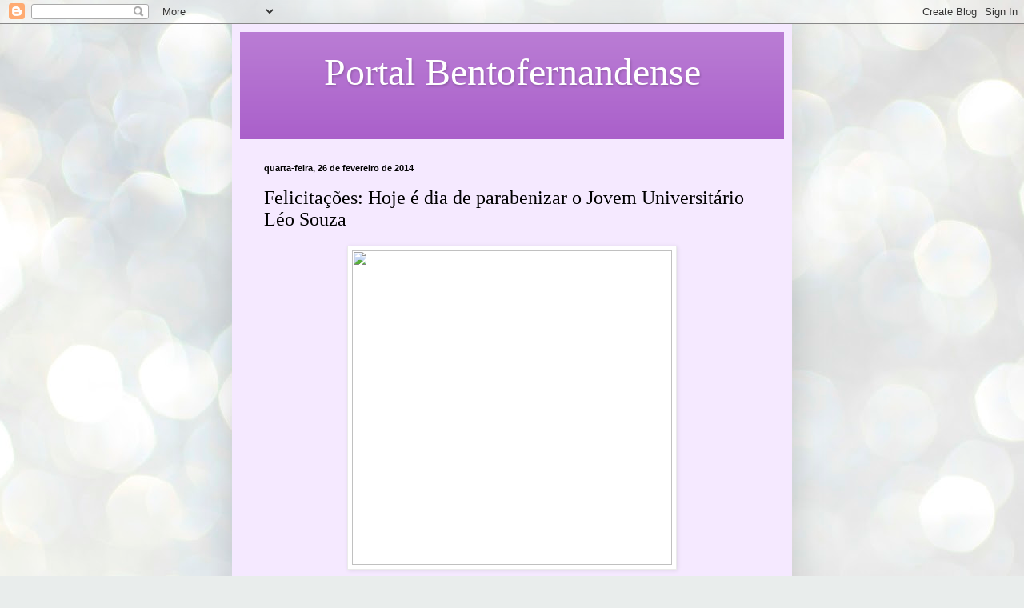

--- FILE ---
content_type: text/html; charset=UTF-8
request_url: https://portalbentofernandense.blogspot.com/2014/02/felicitacoes-hoje-e-dia-de-parabenizar_26.html
body_size: 18740
content:
<!DOCTYPE html>
<html class='v2' dir='ltr' lang='pt-BR'>
<head>
<link href='https://www.blogger.com/static/v1/widgets/335934321-css_bundle_v2.css' rel='stylesheet' type='text/css'/>
<meta content='width=1100' name='viewport'/>
<meta content='text/html; charset=UTF-8' http-equiv='Content-Type'/>
<meta content='blogger' name='generator'/>
<link href='https://portalbentofernandense.blogspot.com/favicon.ico' rel='icon' type='image/x-icon'/>
<link href='http://portalbentofernandense.blogspot.com/2014/02/felicitacoes-hoje-e-dia-de-parabenizar_26.html' rel='canonical'/>
<link rel="alternate" type="application/atom+xml" title="Portal Bentofernandense - Atom" href="https://portalbentofernandense.blogspot.com/feeds/posts/default" />
<link rel="alternate" type="application/rss+xml" title="Portal Bentofernandense - RSS" href="https://portalbentofernandense.blogspot.com/feeds/posts/default?alt=rss" />
<link rel="service.post" type="application/atom+xml" title="Portal Bentofernandense - Atom" href="https://www.blogger.com/feeds/4900994419371303344/posts/default" />

<link rel="alternate" type="application/atom+xml" title="Portal Bentofernandense - Atom" href="https://portalbentofernandense.blogspot.com/feeds/5375984235518586352/comments/default" />
<!--Can't find substitution for tag [blog.ieCssRetrofitLinks]-->
<link href='https://fbcdn-sphotos-g-a.akamaihd.net/hphotos-ak-frc1/t1/5781_337917889669680_191494161_n.jpg' rel='image_src'/>
<meta content='http://portalbentofernandense.blogspot.com/2014/02/felicitacoes-hoje-e-dia-de-parabenizar_26.html' property='og:url'/>
<meta content='Felicitações: Hoje é dia de parabenizar o Jovem Universitário Léo Souza' property='og:title'/>
<meta content='  ' property='og:description'/>
<meta content='https://lh3.googleusercontent.com/blogger_img_proxy/AEn0k_ti__XlVAtw-Dkvc2JF3N1TlChEonPXQqW-XYIY-91NHRuJH9aW732V2hqcAoCklUdPG5Ws0CBI7VxTyA_N4OM16QH7a9BfTwTX_UrllOLrjUZx1IhrCqiiQmlIWvApyKsW9_PYic7g_-QINqOomZWrXTU8o6fe78NJmncROp07oZA=w1200-h630-p-k-no-nu' property='og:image'/>
<title>Portal Bentofernandense: Felicitações: Hoje é dia de parabenizar o Jovem Universitário Léo Souza</title>
<style id='page-skin-1' type='text/css'><!--
/*
-----------------------------------------------
Blogger Template Style
Name:     Simple
Designer: Blogger
URL:      www.blogger.com
----------------------------------------------- */
/* Content
----------------------------------------------- */
body {
font: normal normal 14px Georgia, Utopia, 'Palatino Linotype', Palatino, serif;
color: #000000;
background: #e9edec url(https://themes.googleusercontent.com/image?id=1SBilrALlXIPLRAelrnhYjgFyYa09ZeL8cdktIYuaRwQ3kEvcEX-Xz1NjKkrLjtsPxmc7) repeat fixed top center /* Credit: merrymoonmary (http://www.istockphoto.com/portfolio/merrymoonmary?platform=blogger) */;
padding: 0 40px 40px 40px;
}
html body .region-inner {
min-width: 0;
max-width: 100%;
width: auto;
}
h2 {
font-size: 22px;
}
a:link {
text-decoration:none;
color: #000000;
}
a:visited {
text-decoration:none;
color: #7f7f7f;
}
a:hover {
text-decoration:underline;
color: #0400ea;
}
.body-fauxcolumn-outer .fauxcolumn-inner {
background: transparent none repeat scroll top left;
_background-image: none;
}
.body-fauxcolumn-outer .cap-top {
position: absolute;
z-index: 1;
height: 400px;
width: 100%;
}
.body-fauxcolumn-outer .cap-top .cap-left {
width: 100%;
background: transparent none repeat-x scroll top left;
_background-image: none;
}
.content-outer {
-moz-box-shadow: 0 0 40px rgba(0, 0, 0, .15);
-webkit-box-shadow: 0 0 5px rgba(0, 0, 0, .15);
-goog-ms-box-shadow: 0 0 10px #333333;
box-shadow: 0 0 40px rgba(0, 0, 0, .15);
margin-bottom: 1px;
}
.content-inner {
padding: 10px 10px;
}
.content-inner {
background-color: #f5e9ff;
}
/* Header
----------------------------------------------- */
.header-outer {
background: #a85cc9 url(https://resources.blogblog.com/blogblog/data/1kt/simple/gradients_light.png) repeat-x scroll 0 -400px;
_background-image: none;
}
.Header h1 {
font: normal normal 48px Georgia, Utopia, 'Palatino Linotype', Palatino, serif;
color: #ffffff;
text-shadow: 1px 2px 3px rgba(0, 0, 0, .2);
}
.Header h1 a {
color: #ffffff;
}
.Header .description {
font-size: 140%;
color: #ffffff;
}
.header-inner .Header .titlewrapper {
padding: 22px 30px;
}
.header-inner .Header .descriptionwrapper {
padding: 0 30px;
}
/* Tabs
----------------------------------------------- */
.tabs-inner .section:first-child {
border-top: 0 solid #eee5dd;
}
.tabs-inner .section:first-child ul {
margin-top: -0;
border-top: 0 solid #eee5dd;
border-left: 0 solid #eee5dd;
border-right: 0 solid #eee5dd;
}
.tabs-inner .widget ul {
background: #f5e9ff none repeat-x scroll 0 -800px;
_background-image: none;
border-bottom: 1px solid #eee5dd;
margin-top: 0;
margin-left: -30px;
margin-right: -30px;
}
.tabs-inner .widget li a {
display: inline-block;
padding: .6em 1em;
font: normal normal 16px Georgia, Utopia, 'Palatino Linotype', Palatino, serif;
color: #7c6d91;
border-left: 1px solid #f5e9ff;
border-right: 1px solid #eee5dd;
}
.tabs-inner .widget li:first-child a {
border-left: none;
}
.tabs-inner .widget li.selected a, .tabs-inner .widget li a:hover {
color: #000000;
background-color: #f5e9ff;
text-decoration: none;
}
/* Columns
----------------------------------------------- */
.main-outer {
border-top: 0 solid #e0d9ec;
}
.fauxcolumn-left-outer .fauxcolumn-inner {
border-right: 1px solid #e0d9ec;
}
.fauxcolumn-right-outer .fauxcolumn-inner {
border-left: 1px solid #e0d9ec;
}
/* Headings
----------------------------------------------- */
div.widget > h2,
div.widget h2.title {
margin: 0 0 1em 0;
font: normal bold 12px Georgia, Utopia, 'Palatino Linotype', Palatino, serif;
color: #000000;
}
/* Widgets
----------------------------------------------- */
.widget .zippy {
color: #929292;
text-shadow: 2px 2px 1px rgba(0, 0, 0, .1);
}
.widget .popular-posts ul {
list-style: none;
}
/* Posts
----------------------------------------------- */
h2.date-header {
font: normal bold 11px Arial, Tahoma, Helvetica, FreeSans, sans-serif;
}
.date-header span {
background-color: rgba(0,0,0,0);
color: #000000;
padding: inherit;
letter-spacing: inherit;
margin: inherit;
}
.main-inner {
padding-top: 30px;
padding-bottom: 30px;
}
.main-inner .column-center-inner {
padding: 0 15px;
}
.main-inner .column-center-inner .section {
margin: 0 15px;
}
.post {
margin: 0 0 25px 0;
}
h3.post-title, .comments h4 {
font: normal normal 24px Georgia, Utopia, 'Palatino Linotype', Palatino, serif;
margin: .75em 0 0;
}
.post-body {
font-size: 110%;
line-height: 1.4;
position: relative;
}
.post-body img, .post-body .tr-caption-container, .Profile img, .Image img,
.BlogList .item-thumbnail img {
padding: 2px;
background: #ffffff;
border: 1px solid #ebebeb;
-moz-box-shadow: 1px 1px 5px rgba(0, 0, 0, .1);
-webkit-box-shadow: 1px 1px 5px rgba(0, 0, 0, .1);
box-shadow: 1px 1px 5px rgba(0, 0, 0, .1);
}
.post-body img, .post-body .tr-caption-container {
padding: 5px;
}
.post-body .tr-caption-container {
color: #000000;
}
.post-body .tr-caption-container img {
padding: 0;
background: transparent;
border: none;
-moz-box-shadow: 0 0 0 rgba(0, 0, 0, .1);
-webkit-box-shadow: 0 0 0 rgba(0, 0, 0, .1);
box-shadow: 0 0 0 rgba(0, 0, 0, .1);
}
.post-header {
margin: 0 0 1.5em;
line-height: 1.6;
font-size: 90%;
}
.post-footer {
margin: 20px -2px 0;
padding: 5px 10px;
color: #4b404d;
background-color: #e5d9ec;
border-bottom: 1px solid #ebebeb;
line-height: 1.6;
font-size: 90%;
}
#comments .comment-author {
padding-top: 1.5em;
border-top: 1px solid #e0d9ec;
background-position: 0 1.5em;
}
#comments .comment-author:first-child {
padding-top: 0;
border-top: none;
}
.avatar-image-container {
margin: .2em 0 0;
}
#comments .avatar-image-container img {
border: 1px solid #ebebeb;
}
/* Comments
----------------------------------------------- */
.comments .comments-content .icon.blog-author {
background-repeat: no-repeat;
background-image: url([data-uri]);
}
.comments .comments-content .loadmore a {
border-top: 1px solid #929292;
border-bottom: 1px solid #929292;
}
.comments .comment-thread.inline-thread {
background-color: #e5d9ec;
}
.comments .continue {
border-top: 2px solid #929292;
}
/* Accents
---------------------------------------------- */
.section-columns td.columns-cell {
border-left: 1px solid #e0d9ec;
}
.blog-pager {
background: transparent none no-repeat scroll top center;
}
.blog-pager-older-link, .home-link,
.blog-pager-newer-link {
background-color: #f5e9ff;
padding: 5px;
}
.footer-outer {
border-top: 0 dashed #bbbbbb;
}
/* Mobile
----------------------------------------------- */
body.mobile  {
background-size: auto;
}
.mobile .body-fauxcolumn-outer {
background: transparent none repeat scroll top left;
}
.mobile .body-fauxcolumn-outer .cap-top {
background-size: 100% auto;
}
.mobile .content-outer {
-webkit-box-shadow: 0 0 3px rgba(0, 0, 0, .15);
box-shadow: 0 0 3px rgba(0, 0, 0, .15);
}
.mobile .tabs-inner .widget ul {
margin-left: 0;
margin-right: 0;
}
.mobile .post {
margin: 0;
}
.mobile .main-inner .column-center-inner .section {
margin: 0;
}
.mobile .date-header span {
padding: 0.1em 10px;
margin: 0 -10px;
}
.mobile h3.post-title {
margin: 0;
}
.mobile .blog-pager {
background: transparent none no-repeat scroll top center;
}
.mobile .footer-outer {
border-top: none;
}
.mobile .main-inner, .mobile .footer-inner {
background-color: #f5e9ff;
}
.mobile-index-contents {
color: #000000;
}
.mobile-link-button {
background-color: #000000;
}
.mobile-link-button a:link, .mobile-link-button a:visited {
color: #ffffff;
}
.mobile .tabs-inner .section:first-child {
border-top: none;
}
.mobile .tabs-inner .PageList .widget-content {
background-color: #f5e9ff;
color: #000000;
border-top: 1px solid #eee5dd;
border-bottom: 1px solid #eee5dd;
}
.mobile .tabs-inner .PageList .widget-content .pagelist-arrow {
border-left: 1px solid #eee5dd;
}

--></style>
<style id='template-skin-1' type='text/css'><!--
body {
min-width: 700px;
}
.content-outer, .content-fauxcolumn-outer, .region-inner {
min-width: 700px;
max-width: 700px;
_width: 700px;
}
.main-inner .columns {
padding-left: 0px;
padding-right: 0px;
}
.main-inner .fauxcolumn-center-outer {
left: 0px;
right: 0px;
/* IE6 does not respect left and right together */
_width: expression(this.parentNode.offsetWidth -
parseInt("0px") -
parseInt("0px") + 'px');
}
.main-inner .fauxcolumn-left-outer {
width: 0px;
}
.main-inner .fauxcolumn-right-outer {
width: 0px;
}
.main-inner .column-left-outer {
width: 0px;
right: 100%;
margin-left: -0px;
}
.main-inner .column-right-outer {
width: 0px;
margin-right: -0px;
}
#layout {
min-width: 0;
}
#layout .content-outer {
min-width: 0;
width: 800px;
}
#layout .region-inner {
min-width: 0;
width: auto;
}
body#layout div.add_widget {
padding: 8px;
}
body#layout div.add_widget a {
margin-left: 32px;
}
--></style>
<style>
    body {background-image:url(https\:\/\/themes.googleusercontent.com\/image?id=1SBilrALlXIPLRAelrnhYjgFyYa09ZeL8cdktIYuaRwQ3kEvcEX-Xz1NjKkrLjtsPxmc7);}
    
@media (max-width: 200px) { body {background-image:url(https\:\/\/themes.googleusercontent.com\/image?id=1SBilrALlXIPLRAelrnhYjgFyYa09ZeL8cdktIYuaRwQ3kEvcEX-Xz1NjKkrLjtsPxmc7&options=w200);}}
@media (max-width: 400px) and (min-width: 201px) { body {background-image:url(https\:\/\/themes.googleusercontent.com\/image?id=1SBilrALlXIPLRAelrnhYjgFyYa09ZeL8cdktIYuaRwQ3kEvcEX-Xz1NjKkrLjtsPxmc7&options=w400);}}
@media (max-width: 800px) and (min-width: 401px) { body {background-image:url(https\:\/\/themes.googleusercontent.com\/image?id=1SBilrALlXIPLRAelrnhYjgFyYa09ZeL8cdktIYuaRwQ3kEvcEX-Xz1NjKkrLjtsPxmc7&options=w800);}}
@media (max-width: 1200px) and (min-width: 801px) { body {background-image:url(https\:\/\/themes.googleusercontent.com\/image?id=1SBilrALlXIPLRAelrnhYjgFyYa09ZeL8cdktIYuaRwQ3kEvcEX-Xz1NjKkrLjtsPxmc7&options=w1200);}}
/* Last tag covers anything over one higher than the previous max-size cap. */
@media (min-width: 1201px) { body {background-image:url(https\:\/\/themes.googleusercontent.com\/image?id=1SBilrALlXIPLRAelrnhYjgFyYa09ZeL8cdktIYuaRwQ3kEvcEX-Xz1NjKkrLjtsPxmc7&options=w1600);}}
  </style>
<link href='https://www.blogger.com/dyn-css/authorization.css?targetBlogID=4900994419371303344&amp;zx=7d4eb87c-5c18-4995-8d6d-2341e09ab6ba' media='none' onload='if(media!=&#39;all&#39;)media=&#39;all&#39;' rel='stylesheet'/><noscript><link href='https://www.blogger.com/dyn-css/authorization.css?targetBlogID=4900994419371303344&amp;zx=7d4eb87c-5c18-4995-8d6d-2341e09ab6ba' rel='stylesheet'/></noscript>
<meta name='google-adsense-platform-account' content='ca-host-pub-1556223355139109'/>
<meta name='google-adsense-platform-domain' content='blogspot.com'/>

</head>
<body class='loading variant-literate'>
<div class='navbar section' id='navbar' name='Navbar'><div class='widget Navbar' data-version='1' id='Navbar1'><script type="text/javascript">
    function setAttributeOnload(object, attribute, val) {
      if(window.addEventListener) {
        window.addEventListener('load',
          function(){ object[attribute] = val; }, false);
      } else {
        window.attachEvent('onload', function(){ object[attribute] = val; });
      }
    }
  </script>
<div id="navbar-iframe-container"></div>
<script type="text/javascript" src="https://apis.google.com/js/platform.js"></script>
<script type="text/javascript">
      gapi.load("gapi.iframes:gapi.iframes.style.bubble", function() {
        if (gapi.iframes && gapi.iframes.getContext) {
          gapi.iframes.getContext().openChild({
              url: 'https://www.blogger.com/navbar/4900994419371303344?po\x3d5375984235518586352\x26origin\x3dhttps://portalbentofernandense.blogspot.com',
              where: document.getElementById("navbar-iframe-container"),
              id: "navbar-iframe"
          });
        }
      });
    </script><script type="text/javascript">
(function() {
var script = document.createElement('script');
script.type = 'text/javascript';
script.src = '//pagead2.googlesyndication.com/pagead/js/google_top_exp.js';
var head = document.getElementsByTagName('head')[0];
if (head) {
head.appendChild(script);
}})();
</script>
</div></div>
<div class='body-fauxcolumns'>
<div class='fauxcolumn-outer body-fauxcolumn-outer'>
<div class='cap-top'>
<div class='cap-left'></div>
<div class='cap-right'></div>
</div>
<div class='fauxborder-left'>
<div class='fauxborder-right'></div>
<div class='fauxcolumn-inner'>
</div>
</div>
<div class='cap-bottom'>
<div class='cap-left'></div>
<div class='cap-right'></div>
</div>
</div>
</div>
<div class='content'>
<div class='content-fauxcolumns'>
<div class='fauxcolumn-outer content-fauxcolumn-outer'>
<div class='cap-top'>
<div class='cap-left'></div>
<div class='cap-right'></div>
</div>
<div class='fauxborder-left'>
<div class='fauxborder-right'></div>
<div class='fauxcolumn-inner'>
</div>
</div>
<div class='cap-bottom'>
<div class='cap-left'></div>
<div class='cap-right'></div>
</div>
</div>
</div>
<div class='content-outer'>
<div class='content-cap-top cap-top'>
<div class='cap-left'></div>
<div class='cap-right'></div>
</div>
<div class='fauxborder-left content-fauxborder-left'>
<div class='fauxborder-right content-fauxborder-right'></div>
<div class='content-inner'>
<header>
<div class='header-outer'>
<div class='header-cap-top cap-top'>
<div class='cap-left'></div>
<div class='cap-right'></div>
</div>
<div class='fauxborder-left header-fauxborder-left'>
<div class='fauxborder-right header-fauxborder-right'></div>
<div class='region-inner header-inner'>
<div class='header section' id='header' name='Cabeçalho'><div class='widget Header' data-version='1' id='Header1'>
<div id='header-inner'>
<div class='titlewrapper'>
<h1 class='title'>
<a href='https://portalbentofernandense.blogspot.com/'>
<center>Portal Bentofernandense</center>
</a>
</h1>
</div>
<div class='descriptionwrapper'>
<p class='description'><span>
</span></p>
</div>
</div>
</div></div>
</div>
</div>
<div class='header-cap-bottom cap-bottom'>
<div class='cap-left'></div>
<div class='cap-right'></div>
</div>
</div>
</header>
<div class='tabs-outer'>
<div class='tabs-cap-top cap-top'>
<div class='cap-left'></div>
<div class='cap-right'></div>
</div>
<div class='fauxborder-left tabs-fauxborder-left'>
<div class='fauxborder-right tabs-fauxborder-right'></div>
<div class='region-inner tabs-inner'>
<div class='tabs no-items section' id='crosscol' name='Entre colunas'></div>
<div class='tabs no-items section' id='crosscol-overflow' name='Cross-Column 2'></div>
</div>
</div>
<div class='tabs-cap-bottom cap-bottom'>
<div class='cap-left'></div>
<div class='cap-right'></div>
</div>
</div>
<div class='main-outer'>
<div class='main-cap-top cap-top'>
<div class='cap-left'></div>
<div class='cap-right'></div>
</div>
<div class='fauxborder-left main-fauxborder-left'>
<div class='fauxborder-right main-fauxborder-right'></div>
<div class='region-inner main-inner'>
<div class='columns fauxcolumns'>
<div class='fauxcolumn-outer fauxcolumn-center-outer'>
<div class='cap-top'>
<div class='cap-left'></div>
<div class='cap-right'></div>
</div>
<div class='fauxborder-left'>
<div class='fauxborder-right'></div>
<div class='fauxcolumn-inner'>
</div>
</div>
<div class='cap-bottom'>
<div class='cap-left'></div>
<div class='cap-right'></div>
</div>
</div>
<div class='fauxcolumn-outer fauxcolumn-left-outer'>
<div class='cap-top'>
<div class='cap-left'></div>
<div class='cap-right'></div>
</div>
<div class='fauxborder-left'>
<div class='fauxborder-right'></div>
<div class='fauxcolumn-inner'>
</div>
</div>
<div class='cap-bottom'>
<div class='cap-left'></div>
<div class='cap-right'></div>
</div>
</div>
<div class='fauxcolumn-outer fauxcolumn-right-outer'>
<div class='cap-top'>
<div class='cap-left'></div>
<div class='cap-right'></div>
</div>
<div class='fauxborder-left'>
<div class='fauxborder-right'></div>
<div class='fauxcolumn-inner'>
</div>
</div>
<div class='cap-bottom'>
<div class='cap-left'></div>
<div class='cap-right'></div>
</div>
</div>
<!-- corrects IE6 width calculation -->
<div class='columns-inner'>
<div class='column-center-outer'>
<div class='column-center-inner'>
<div class='main section' id='main' name='Principal'><div class='widget Blog' data-version='1' id='Blog1'>
<div class='blog-posts hfeed'>

          <div class="date-outer">
        
<h2 class='date-header'><span>quarta-feira, 26 de fevereiro de 2014</span></h2>

          <div class="date-posts">
        
<div class='post-outer'>
<div class='post hentry uncustomized-post-template' itemprop='blogPost' itemscope='itemscope' itemtype='http://schema.org/BlogPosting'>
<meta content='https://fbcdn-sphotos-g-a.akamaihd.net/hphotos-ak-frc1/t1/5781_337917889669680_191494161_n.jpg' itemprop='image_url'/>
<meta content='4900994419371303344' itemprop='blogId'/>
<meta content='5375984235518586352' itemprop='postId'/>
<a name='5375984235518586352'></a>
<h3 class='post-title entry-title' itemprop='name'>
Felicitações: Hoje é dia de parabenizar o Jovem Universitário Léo Souza
</h3>
<div class='post-header'>
<div class='post-header-line-1'></div>
</div>
<div class='post-body entry-content' id='post-body-5375984235518586352' itemprop='description articleBody'>
<div style="text-align: center;">
<img height="393" src="https://fbcdn-sphotos-g-a.akamaihd.net/hphotos-ak-frc1/t1/5781_337917889669680_191494161_n.jpg" width="400" /></div>
<div style='clear: both;'></div>
</div>
<div class='post-footer'>
<div class='post-footer-line post-footer-line-1'>
<span class='post-author vcard'>
Postado por
<span class='fn' itemprop='author' itemscope='itemscope' itemtype='http://schema.org/Person'>
<meta content='https://www.blogger.com/profile/05117541092312398421' itemprop='url'/>
<a class='g-profile' href='https://www.blogger.com/profile/05117541092312398421' rel='author' title='author profile'>
<span itemprop='name'>Portal Bentofernandense</span>
</a>
</span>
</span>
<span class='post-timestamp'>
às
<meta content='http://portalbentofernandense.blogspot.com/2014/02/felicitacoes-hoje-e-dia-de-parabenizar_26.html' itemprop='url'/>
<a class='timestamp-link' href='https://portalbentofernandense.blogspot.com/2014/02/felicitacoes-hoje-e-dia-de-parabenizar_26.html' rel='bookmark' title='permanent link'><abbr class='published' itemprop='datePublished' title='2014-02-26T14:09:00-03:00'>14:09:00</abbr></a>
</span>
<span class='post-comment-link'>
</span>
<span class='post-icons'>
<span class='item-control blog-admin pid-1949226319'>
<a href='https://www.blogger.com/post-edit.g?blogID=4900994419371303344&postID=5375984235518586352&from=pencil' title='Editar post'>
<img alt='' class='icon-action' height='18' src='https://resources.blogblog.com/img/icon18_edit_allbkg.gif' width='18'/>
</a>
</span>
</span>
<div class='post-share-buttons goog-inline-block'>
<a class='goog-inline-block share-button sb-email' href='https://www.blogger.com/share-post.g?blogID=4900994419371303344&postID=5375984235518586352&target=email' target='_blank' title='Enviar por e-mail'><span class='share-button-link-text'>Enviar por e-mail</span></a><a class='goog-inline-block share-button sb-blog' href='https://www.blogger.com/share-post.g?blogID=4900994419371303344&postID=5375984235518586352&target=blog' onclick='window.open(this.href, "_blank", "height=270,width=475"); return false;' target='_blank' title='Postar no blog!'><span class='share-button-link-text'>Postar no blog!</span></a><a class='goog-inline-block share-button sb-twitter' href='https://www.blogger.com/share-post.g?blogID=4900994419371303344&postID=5375984235518586352&target=twitter' target='_blank' title='Compartilhar no X'><span class='share-button-link-text'>Compartilhar no X</span></a><a class='goog-inline-block share-button sb-facebook' href='https://www.blogger.com/share-post.g?blogID=4900994419371303344&postID=5375984235518586352&target=facebook' onclick='window.open(this.href, "_blank", "height=430,width=640"); return false;' target='_blank' title='Compartilhar no Facebook'><span class='share-button-link-text'>Compartilhar no Facebook</span></a><a class='goog-inline-block share-button sb-pinterest' href='https://www.blogger.com/share-post.g?blogID=4900994419371303344&postID=5375984235518586352&target=pinterest' target='_blank' title='Compartilhar com o Pinterest'><span class='share-button-link-text'>Compartilhar com o Pinterest</span></a>
</div>
</div>
<div class='post-footer-line post-footer-line-2'>
<span class='post-labels'>
</span>
</div>
<div class='post-footer-line post-footer-line-3'>
<span class='post-location'>
</span>
</div>
</div>
</div>
<div class='comments' id='comments'>
<a name='comments'></a>
<h4>Nenhum comentário:</h4>
<div id='Blog1_comments-block-wrapper'>
<dl class='avatar-comment-indent' id='comments-block'>
</dl>
</div>
<p class='comment-footer'>
<div class='comment-form'>
<a name='comment-form'></a>
<h4 id='comment-post-message'>Postar um comentário</h4>
<p>
</p>
<a href='https://www.blogger.com/comment/frame/4900994419371303344?po=5375984235518586352&hl=pt-BR&saa=85391&origin=https://portalbentofernandense.blogspot.com' id='comment-editor-src'></a>
<iframe allowtransparency='true' class='blogger-iframe-colorize blogger-comment-from-post' frameborder='0' height='410px' id='comment-editor' name='comment-editor' src='' width='100%'></iframe>
<script src='https://www.blogger.com/static/v1/jsbin/2830521187-comment_from_post_iframe.js' type='text/javascript'></script>
<script type='text/javascript'>
      BLOG_CMT_createIframe('https://www.blogger.com/rpc_relay.html');
    </script>
</div>
</p>
</div>
</div>

        </div></div>
      
</div>
<div class='blog-pager' id='blog-pager'>
<span id='blog-pager-newer-link'>
<a class='blog-pager-newer-link' href='https://portalbentofernandense.blogspot.com/2014/02/joao-camara-programacao-do-retiro-de.html' id='Blog1_blog-pager-newer-link' title='Postagem mais recente'>Postagem mais recente</a>
</span>
<span id='blog-pager-older-link'>
<a class='blog-pager-older-link' href='https://portalbentofernandense.blogspot.com/2014/02/secretaria-da-semthas-tercia-cristina.html' id='Blog1_blog-pager-older-link' title='Postagem mais antiga'>Postagem mais antiga</a>
</span>
<a class='home-link' href='https://portalbentofernandense.blogspot.com/'>Página inicial</a>
</div>
<div class='clear'></div>
<div class='post-feeds'>
<div class='feed-links'>
Assinar:
<a class='feed-link' href='https://portalbentofernandense.blogspot.com/feeds/5375984235518586352/comments/default' target='_blank' type='application/atom+xml'>Postar comentários (Atom)</a>
</div>
</div>
</div></div>
</div>
</div>
<div class='column-left-outer'>
<div class='column-left-inner'>
<aside>
</aside>
</div>
</div>
<div class='column-right-outer'>
<div class='column-right-inner'>
<aside>
</aside>
</div>
</div>
</div>
<div style='clear: both'></div>
<!-- columns -->
</div>
<!-- main -->
</div>
</div>
<div class='main-cap-bottom cap-bottom'>
<div class='cap-left'></div>
<div class='cap-right'></div>
</div>
</div>
<footer>
<div class='footer-outer'>
<div class='footer-cap-top cap-top'>
<div class='cap-left'></div>
<div class='cap-right'></div>
</div>
<div class='fauxborder-left footer-fauxborder-left'>
<div class='fauxborder-right footer-fauxborder-right'></div>
<div class='region-inner footer-inner'>
<div class='foot section' id='footer-1'><div class='widget Profile' data-version='1' id='Profile1'>
<h2>Eimar Raquel - Mestre em Ciências da Educação</h2>
<div class='widget-content'>
<a href='https://www.blogger.com/profile/05117541092312398421'><img alt='Minha foto' class='profile-img' height='80' src='//blogger.googleusercontent.com/img/b/R29vZ2xl/AVvXsEiLcbf-GwOSSPqt3GJ0xeVOS77gdERAqqkINHBCtEq0nsT0EbK4TnpQTMk4IEWp1VFlOQGV3Ybif9QnfBB73shoPke3l42ktgpBV2fAFXdwERGkJvxK9OOSon9EBRQSGg/s113/15823373_1138113622953285_7111244442076658124_n.jpg' width='60'/></a>
<dl class='profile-datablock'>
<dt class='profile-data'>
<a class='profile-name-link g-profile' href='https://www.blogger.com/profile/05117541092312398421' rel='author' style='background-image: url(//www.blogger.com/img/logo-16.png);'>
Portal Bentofernandense
</a>
</dt>
<dd class='profile-data'>Bento Fernandes, Mato Grande RN, Brazil</dd>
<dd class='profile-textblock'>Professor Linceciado em PEDAGOGIA - (UVA), Graduado em História - UERN, Licenciado em GEOGRAFIA (UFRN), Especialista em Psicopedagogia Institucional e Clínica, Pos-graduado em Gestão Escolar e Coordenação FACEN. Mestre em Ciências da Educação.
PROFESSOR!</dd>
</dl>
<a class='profile-link' href='https://www.blogger.com/profile/05117541092312398421' rel='author'>Ver meu perfil completo</a>
<div class='clear'></div>
</div>
</div><div class='widget HTML' data-version='1' id='HTML1'>
<h2 class='title'>Visitantes</h2>
<div class='widget-content'>
<!-- Inicio Codigo Visitas online gratis opromo.com  -->
<script language="Javascript" src="//www.opromo.com/servicos/usuariosonline/useronline.php?site=sitehttpportalbentofernandenseblogspotcom&amp;corfont1=ECF9FF&amp;texto=4&amp;formato=negrito&amp;tipo=tahoma&amp;tamanho=3&amp;simbo=4" type="text/javascript"></script>
<!-- Fim Codigo Visitas online gratis opromo.com  -->
</div>
<div class='clear'></div>
</div><div class='widget Stats' data-version='1' id='Stats1'>
<h2>Total de Visualizações</h2>
<div class='widget-content'>
<div id='Stats1_content' style='display: none;'>
<script src='https://www.gstatic.com/charts/loader.js' type='text/javascript'></script>
<span id='Stats1_sparklinespan' style='display:inline-block; width:75px; height:30px'></span>
<span class='counter-wrapper text-counter-wrapper' id='Stats1_totalCount'>
</span>
<div class='clear'></div>
</div>
</div>
</div><div class='widget PopularPosts' data-version='1' id='PopularPosts1'>
<h2>Postagens Mais Acessadas</h2>
<div class='widget-content popular-posts'>
<ul>
<li>
<div class='item-content'>
<div class='item-thumbnail'>
<a href='https://portalbentofernandense.blogspot.com/2016/12/bento-fernandes-municipio-chocado-com.html' target='_blank'>
<img alt='' border='0' src='https://lh3.googleusercontent.com/blogger_img_proxy/[base64]w72-h72-p-k-no-nu'/>
</a>
</div>
<div class='item-title'><a href='https://portalbentofernandense.blogspot.com/2016/12/bento-fernandes-municipio-chocado-com.html'>Bento Fernandes:população chocada com a banalidade e violência, jovem Norberto Nicácio que foi atingindo por uma bala perdida, teve vida ceifada</a></div>
<div class='item-snippet'> Por volta das 4h deste domingo(18) o GTO João Câmara recebeu a informação de tiros &#160;efetuados em uma festa na cidade de Bento Fernandes. Se...</div>
</div>
<div style='clear: both;'></div>
</li>
<li>
<div class='item-content'>
<div class='item-thumbnail'>
<a href='https://portalbentofernandense.blogspot.com/2014/01/parabens-hoje-as-felicitacoes-vai-para.html' target='_blank'>
<img alt='' border='0' src='https://lh3.googleusercontent.com/blogger_img_proxy/AEn0k_t0Opg78lAEIJ-p8X4GaYPT6IcGbZGAtpPxAeeNj2oSwgcAVQKMNtSWbNrGMWw9Df4ZWHozWn_8FX9P_bOFnUvX9LzwPBbodBEpZef8SwoU8EOlNA7y4NxLx79FqlXnCYpnrgUnkbJptU8TV8rQdavGIBhVc3XHNNpr7MwILHUcoGwO=w72-h72-p-k-no-nu'/>
</a>
</div>
<div class='item-title'><a href='https://portalbentofernandense.blogspot.com/2014/01/parabens-hoje-as-felicitacoes-vai-para.html'>Parabéns: Hoje as felicitações vai para Maria Lima, com idade nova neste domingo(5)</a></div>
<div class='item-snippet'>
</div>
</div>
<div style='clear: both;'></div>
</li>
<li>
<div class='item-content'>
<div class='item-thumbnail'>
<a href='https://portalbentofernandense.blogspot.com/2012/04/joao-camara-emanuel-ferreira-busca.html' target='_blank'>
<img alt='' border='0' src='https://lh3.googleusercontent.com/blogger_img_proxy/AEn0k_snnFF9KzTZ3ZsrRagrjxqLYrYU1YYGg8C6d4nhekBrrkxMML38PmsUjiuD9OgcUnY9OCFY2XoKZquCohQ4XQQmeyPiD44qreWlt2wZQtTDF-2XB87BlS9CVIHfgg=w72-h72-p-k-no-nu'/>
</a>
</div>
<div class='item-title'><a href='https://portalbentofernandense.blogspot.com/2012/04/joao-camara-emanuel-ferreira-busca.html'>João Câmara: Emanuel Ferreira busca realizar seu desejo político</a></div>
<div class='item-snippet'>                   &#160;   &#160;Emanuel Ferreira e os convidados do programa( Foto: assis Silva)   O pré candidato a prefeito  de João Câmara, Emanu...</div>
</div>
<div style='clear: both;'></div>
</li>
<li>
<div class='item-content'>
<div class='item-thumbnail'>
<a href='https://portalbentofernandense.blogspot.com/2020/12/stf-solta-crivela.html' target='_blank'>
<img alt='' border='0' src='https://lh3.googleusercontent.com/blogger_img_proxy/AEn0k_twpSMKmEoynEJqEHvPrvnorZ8GEXTi7yrI6eEsfqmla-x7Z7Q-WjCwDwcYk3QKE6uyDEaiaGP5glvFSIaN8xpUN6Z4Mj2Aj76NygoFIF8H0G1mOSqBrn0Dqu45pkyC4gKQEtN_7bJ5wNA=w72-h72-p-k-no-nu'/>
</a>
</div>
<div class='item-title'><a href='https://portalbentofernandense.blogspot.com/2020/12/stf-solta-crivela.html'>STF solta Crivela</a></div>
<div class='item-snippet'>&#160; Marcelo Crivella&#160; será solto. O presidente do STJ,&#160; Humberto Martins , acaba de conceder uma liminar autorizando que o prefeito afastado d...</div>
</div>
<div style='clear: both;'></div>
</li>
<li>
<div class='item-content'>
<div class='item-thumbnail'>
<a href='https://portalbentofernandense.blogspot.com/2012/06/beleza-lorena-bueri-gata-do-paulistao.html' target='_blank'>
<img alt='' border='0' src='https://lh3.googleusercontent.com/blogger_img_proxy/[base64]w72-h72-p-k-no-nu'/>
</a>
</div>
<div class='item-title'><a href='https://portalbentofernandense.blogspot.com/2012/06/beleza-lorena-bueri-gata-do-paulistao.html'>Beleza: Lorena Bueri - Gata do Paulistão 2012</a></div>
<div class='item-snippet'>    A revista &quot;Sexy&quot; divulgou as primeiras imagens do ensaio  sensual da morena Lorena Bueri e da loira Sabrina Torres, que estamp...</div>
</div>
<div style='clear: both;'></div>
</li>
</ul>
<div class='clear'></div>
</div>
</div><div class='widget BlogArchive' data-version='1' id='BlogArchive1'>
<h2>Arquivo do blog</h2>
<div class='widget-content'>
<div id='ArchiveList'>
<div id='BlogArchive1_ArchiveList'>
<ul class='hierarchy'>
<li class='archivedate collapsed'>
<a class='toggle' href='javascript:void(0)'>
<span class='zippy'>

        &#9658;&#160;
      
</span>
</a>
<a class='post-count-link' href='https://portalbentofernandense.blogspot.com/2025/'>
2025
</a>
<span class='post-count' dir='ltr'>(190)</span>
<ul class='hierarchy'>
<li class='archivedate collapsed'>
<a class='toggle' href='javascript:void(0)'>
<span class='zippy'>

        &#9658;&#160;
      
</span>
</a>
<a class='post-count-link' href='https://portalbentofernandense.blogspot.com/2025/10/'>
outubro
</a>
<span class='post-count' dir='ltr'>(4)</span>
</li>
</ul>
<ul class='hierarchy'>
<li class='archivedate collapsed'>
<a class='toggle' href='javascript:void(0)'>
<span class='zippy'>

        &#9658;&#160;
      
</span>
</a>
<a class='post-count-link' href='https://portalbentofernandense.blogspot.com/2025/09/'>
setembro
</a>
<span class='post-count' dir='ltr'>(16)</span>
</li>
</ul>
<ul class='hierarchy'>
<li class='archivedate collapsed'>
<a class='toggle' href='javascript:void(0)'>
<span class='zippy'>

        &#9658;&#160;
      
</span>
</a>
<a class='post-count-link' href='https://portalbentofernandense.blogspot.com/2025/06/'>
junho
</a>
<span class='post-count' dir='ltr'>(2)</span>
</li>
</ul>
<ul class='hierarchy'>
<li class='archivedate collapsed'>
<a class='toggle' href='javascript:void(0)'>
<span class='zippy'>

        &#9658;&#160;
      
</span>
</a>
<a class='post-count-link' href='https://portalbentofernandense.blogspot.com/2025/03/'>
março
</a>
<span class='post-count' dir='ltr'>(7)</span>
</li>
</ul>
<ul class='hierarchy'>
<li class='archivedate collapsed'>
<a class='toggle' href='javascript:void(0)'>
<span class='zippy'>

        &#9658;&#160;
      
</span>
</a>
<a class='post-count-link' href='https://portalbentofernandense.blogspot.com/2025/02/'>
fevereiro
</a>
<span class='post-count' dir='ltr'>(40)</span>
</li>
</ul>
<ul class='hierarchy'>
<li class='archivedate collapsed'>
<a class='toggle' href='javascript:void(0)'>
<span class='zippy'>

        &#9658;&#160;
      
</span>
</a>
<a class='post-count-link' href='https://portalbentofernandense.blogspot.com/2025/01/'>
janeiro
</a>
<span class='post-count' dir='ltr'>(121)</span>
</li>
</ul>
</li>
</ul>
<ul class='hierarchy'>
<li class='archivedate collapsed'>
<a class='toggle' href='javascript:void(0)'>
<span class='zippy'>

        &#9658;&#160;
      
</span>
</a>
<a class='post-count-link' href='https://portalbentofernandense.blogspot.com/2024/'>
2024
</a>
<span class='post-count' dir='ltr'>(76)</span>
<ul class='hierarchy'>
<li class='archivedate collapsed'>
<a class='toggle' href='javascript:void(0)'>
<span class='zippy'>

        &#9658;&#160;
      
</span>
</a>
<a class='post-count-link' href='https://portalbentofernandense.blogspot.com/2024/06/'>
junho
</a>
<span class='post-count' dir='ltr'>(10)</span>
</li>
</ul>
<ul class='hierarchy'>
<li class='archivedate collapsed'>
<a class='toggle' href='javascript:void(0)'>
<span class='zippy'>

        &#9658;&#160;
      
</span>
</a>
<a class='post-count-link' href='https://portalbentofernandense.blogspot.com/2024/05/'>
maio
</a>
<span class='post-count' dir='ltr'>(2)</span>
</li>
</ul>
<ul class='hierarchy'>
<li class='archivedate collapsed'>
<a class='toggle' href='javascript:void(0)'>
<span class='zippy'>

        &#9658;&#160;
      
</span>
</a>
<a class='post-count-link' href='https://portalbentofernandense.blogspot.com/2024/03/'>
março
</a>
<span class='post-count' dir='ltr'>(7)</span>
</li>
</ul>
<ul class='hierarchy'>
<li class='archivedate collapsed'>
<a class='toggle' href='javascript:void(0)'>
<span class='zippy'>

        &#9658;&#160;
      
</span>
</a>
<a class='post-count-link' href='https://portalbentofernandense.blogspot.com/2024/02/'>
fevereiro
</a>
<span class='post-count' dir='ltr'>(14)</span>
</li>
</ul>
<ul class='hierarchy'>
<li class='archivedate collapsed'>
<a class='toggle' href='javascript:void(0)'>
<span class='zippy'>

        &#9658;&#160;
      
</span>
</a>
<a class='post-count-link' href='https://portalbentofernandense.blogspot.com/2024/01/'>
janeiro
</a>
<span class='post-count' dir='ltr'>(43)</span>
</li>
</ul>
</li>
</ul>
<ul class='hierarchy'>
<li class='archivedate collapsed'>
<a class='toggle' href='javascript:void(0)'>
<span class='zippy'>

        &#9658;&#160;
      
</span>
</a>
<a class='post-count-link' href='https://portalbentofernandense.blogspot.com/2023/'>
2023
</a>
<span class='post-count' dir='ltr'>(296)</span>
<ul class='hierarchy'>
<li class='archivedate collapsed'>
<a class='toggle' href='javascript:void(0)'>
<span class='zippy'>

        &#9658;&#160;
      
</span>
</a>
<a class='post-count-link' href='https://portalbentofernandense.blogspot.com/2023/12/'>
dezembro
</a>
<span class='post-count' dir='ltr'>(53)</span>
</li>
</ul>
<ul class='hierarchy'>
<li class='archivedate collapsed'>
<a class='toggle' href='javascript:void(0)'>
<span class='zippy'>

        &#9658;&#160;
      
</span>
</a>
<a class='post-count-link' href='https://portalbentofernandense.blogspot.com/2023/11/'>
novembro
</a>
<span class='post-count' dir='ltr'>(2)</span>
</li>
</ul>
<ul class='hierarchy'>
<li class='archivedate collapsed'>
<a class='toggle' href='javascript:void(0)'>
<span class='zippy'>

        &#9658;&#160;
      
</span>
</a>
<a class='post-count-link' href='https://portalbentofernandense.blogspot.com/2023/10/'>
outubro
</a>
<span class='post-count' dir='ltr'>(21)</span>
</li>
</ul>
<ul class='hierarchy'>
<li class='archivedate collapsed'>
<a class='toggle' href='javascript:void(0)'>
<span class='zippy'>

        &#9658;&#160;
      
</span>
</a>
<a class='post-count-link' href='https://portalbentofernandense.blogspot.com/2023/09/'>
setembro
</a>
<span class='post-count' dir='ltr'>(67)</span>
</li>
</ul>
<ul class='hierarchy'>
<li class='archivedate collapsed'>
<a class='toggle' href='javascript:void(0)'>
<span class='zippy'>

        &#9658;&#160;
      
</span>
</a>
<a class='post-count-link' href='https://portalbentofernandense.blogspot.com/2023/08/'>
agosto
</a>
<span class='post-count' dir='ltr'>(16)</span>
</li>
</ul>
<ul class='hierarchy'>
<li class='archivedate collapsed'>
<a class='toggle' href='javascript:void(0)'>
<span class='zippy'>

        &#9658;&#160;
      
</span>
</a>
<a class='post-count-link' href='https://portalbentofernandense.blogspot.com/2023/05/'>
maio
</a>
<span class='post-count' dir='ltr'>(6)</span>
</li>
</ul>
<ul class='hierarchy'>
<li class='archivedate collapsed'>
<a class='toggle' href='javascript:void(0)'>
<span class='zippy'>

        &#9658;&#160;
      
</span>
</a>
<a class='post-count-link' href='https://portalbentofernandense.blogspot.com/2023/04/'>
abril
</a>
<span class='post-count' dir='ltr'>(14)</span>
</li>
</ul>
<ul class='hierarchy'>
<li class='archivedate collapsed'>
<a class='toggle' href='javascript:void(0)'>
<span class='zippy'>

        &#9658;&#160;
      
</span>
</a>
<a class='post-count-link' href='https://portalbentofernandense.blogspot.com/2023/03/'>
março
</a>
<span class='post-count' dir='ltr'>(11)</span>
</li>
</ul>
<ul class='hierarchy'>
<li class='archivedate collapsed'>
<a class='toggle' href='javascript:void(0)'>
<span class='zippy'>

        &#9658;&#160;
      
</span>
</a>
<a class='post-count-link' href='https://portalbentofernandense.blogspot.com/2023/02/'>
fevereiro
</a>
<span class='post-count' dir='ltr'>(52)</span>
</li>
</ul>
<ul class='hierarchy'>
<li class='archivedate collapsed'>
<a class='toggle' href='javascript:void(0)'>
<span class='zippy'>

        &#9658;&#160;
      
</span>
</a>
<a class='post-count-link' href='https://portalbentofernandense.blogspot.com/2023/01/'>
janeiro
</a>
<span class='post-count' dir='ltr'>(54)</span>
</li>
</ul>
</li>
</ul>
<ul class='hierarchy'>
<li class='archivedate collapsed'>
<a class='toggle' href='javascript:void(0)'>
<span class='zippy'>

        &#9658;&#160;
      
</span>
</a>
<a class='post-count-link' href='https://portalbentofernandense.blogspot.com/2022/'>
2022
</a>
<span class='post-count' dir='ltr'>(433)</span>
<ul class='hierarchy'>
<li class='archivedate collapsed'>
<a class='toggle' href='javascript:void(0)'>
<span class='zippy'>

        &#9658;&#160;
      
</span>
</a>
<a class='post-count-link' href='https://portalbentofernandense.blogspot.com/2022/12/'>
dezembro
</a>
<span class='post-count' dir='ltr'>(45)</span>
</li>
</ul>
<ul class='hierarchy'>
<li class='archivedate collapsed'>
<a class='toggle' href='javascript:void(0)'>
<span class='zippy'>

        &#9658;&#160;
      
</span>
</a>
<a class='post-count-link' href='https://portalbentofernandense.blogspot.com/2022/11/'>
novembro
</a>
<span class='post-count' dir='ltr'>(93)</span>
</li>
</ul>
<ul class='hierarchy'>
<li class='archivedate collapsed'>
<a class='toggle' href='javascript:void(0)'>
<span class='zippy'>

        &#9658;&#160;
      
</span>
</a>
<a class='post-count-link' href='https://portalbentofernandense.blogspot.com/2022/10/'>
outubro
</a>
<span class='post-count' dir='ltr'>(68)</span>
</li>
</ul>
<ul class='hierarchy'>
<li class='archivedate collapsed'>
<a class='toggle' href='javascript:void(0)'>
<span class='zippy'>

        &#9658;&#160;
      
</span>
</a>
<a class='post-count-link' href='https://portalbentofernandense.blogspot.com/2022/09/'>
setembro
</a>
<span class='post-count' dir='ltr'>(57)</span>
</li>
</ul>
<ul class='hierarchy'>
<li class='archivedate collapsed'>
<a class='toggle' href='javascript:void(0)'>
<span class='zippy'>

        &#9658;&#160;
      
</span>
</a>
<a class='post-count-link' href='https://portalbentofernandense.blogspot.com/2022/07/'>
julho
</a>
<span class='post-count' dir='ltr'>(10)</span>
</li>
</ul>
<ul class='hierarchy'>
<li class='archivedate collapsed'>
<a class='toggle' href='javascript:void(0)'>
<span class='zippy'>

        &#9658;&#160;
      
</span>
</a>
<a class='post-count-link' href='https://portalbentofernandense.blogspot.com/2022/06/'>
junho
</a>
<span class='post-count' dir='ltr'>(49)</span>
</li>
</ul>
<ul class='hierarchy'>
<li class='archivedate collapsed'>
<a class='toggle' href='javascript:void(0)'>
<span class='zippy'>

        &#9658;&#160;
      
</span>
</a>
<a class='post-count-link' href='https://portalbentofernandense.blogspot.com/2022/05/'>
maio
</a>
<span class='post-count' dir='ltr'>(7)</span>
</li>
</ul>
<ul class='hierarchy'>
<li class='archivedate collapsed'>
<a class='toggle' href='javascript:void(0)'>
<span class='zippy'>

        &#9658;&#160;
      
</span>
</a>
<a class='post-count-link' href='https://portalbentofernandense.blogspot.com/2022/04/'>
abril
</a>
<span class='post-count' dir='ltr'>(21)</span>
</li>
</ul>
<ul class='hierarchy'>
<li class='archivedate collapsed'>
<a class='toggle' href='javascript:void(0)'>
<span class='zippy'>

        &#9658;&#160;
      
</span>
</a>
<a class='post-count-link' href='https://portalbentofernandense.blogspot.com/2022/03/'>
março
</a>
<span class='post-count' dir='ltr'>(18)</span>
</li>
</ul>
<ul class='hierarchy'>
<li class='archivedate collapsed'>
<a class='toggle' href='javascript:void(0)'>
<span class='zippy'>

        &#9658;&#160;
      
</span>
</a>
<a class='post-count-link' href='https://portalbentofernandense.blogspot.com/2022/02/'>
fevereiro
</a>
<span class='post-count' dir='ltr'>(40)</span>
</li>
</ul>
<ul class='hierarchy'>
<li class='archivedate collapsed'>
<a class='toggle' href='javascript:void(0)'>
<span class='zippy'>

        &#9658;&#160;
      
</span>
</a>
<a class='post-count-link' href='https://portalbentofernandense.blogspot.com/2022/01/'>
janeiro
</a>
<span class='post-count' dir='ltr'>(25)</span>
</li>
</ul>
</li>
</ul>
<ul class='hierarchy'>
<li class='archivedate collapsed'>
<a class='toggle' href='javascript:void(0)'>
<span class='zippy'>

        &#9658;&#160;
      
</span>
</a>
<a class='post-count-link' href='https://portalbentofernandense.blogspot.com/2021/'>
2021
</a>
<span class='post-count' dir='ltr'>(750)</span>
<ul class='hierarchy'>
<li class='archivedate collapsed'>
<a class='toggle' href='javascript:void(0)'>
<span class='zippy'>

        &#9658;&#160;
      
</span>
</a>
<a class='post-count-link' href='https://portalbentofernandense.blogspot.com/2021/12/'>
dezembro
</a>
<span class='post-count' dir='ltr'>(15)</span>
</li>
</ul>
<ul class='hierarchy'>
<li class='archivedate collapsed'>
<a class='toggle' href='javascript:void(0)'>
<span class='zippy'>

        &#9658;&#160;
      
</span>
</a>
<a class='post-count-link' href='https://portalbentofernandense.blogspot.com/2021/11/'>
novembro
</a>
<span class='post-count' dir='ltr'>(11)</span>
</li>
</ul>
<ul class='hierarchy'>
<li class='archivedate collapsed'>
<a class='toggle' href='javascript:void(0)'>
<span class='zippy'>

        &#9658;&#160;
      
</span>
</a>
<a class='post-count-link' href='https://portalbentofernandense.blogspot.com/2021/10/'>
outubro
</a>
<span class='post-count' dir='ltr'>(32)</span>
</li>
</ul>
<ul class='hierarchy'>
<li class='archivedate collapsed'>
<a class='toggle' href='javascript:void(0)'>
<span class='zippy'>

        &#9658;&#160;
      
</span>
</a>
<a class='post-count-link' href='https://portalbentofernandense.blogspot.com/2021/09/'>
setembro
</a>
<span class='post-count' dir='ltr'>(30)</span>
</li>
</ul>
<ul class='hierarchy'>
<li class='archivedate collapsed'>
<a class='toggle' href='javascript:void(0)'>
<span class='zippy'>

        &#9658;&#160;
      
</span>
</a>
<a class='post-count-link' href='https://portalbentofernandense.blogspot.com/2021/08/'>
agosto
</a>
<span class='post-count' dir='ltr'>(15)</span>
</li>
</ul>
<ul class='hierarchy'>
<li class='archivedate collapsed'>
<a class='toggle' href='javascript:void(0)'>
<span class='zippy'>

        &#9658;&#160;
      
</span>
</a>
<a class='post-count-link' href='https://portalbentofernandense.blogspot.com/2021/07/'>
julho
</a>
<span class='post-count' dir='ltr'>(54)</span>
</li>
</ul>
<ul class='hierarchy'>
<li class='archivedate collapsed'>
<a class='toggle' href='javascript:void(0)'>
<span class='zippy'>

        &#9658;&#160;
      
</span>
</a>
<a class='post-count-link' href='https://portalbentofernandense.blogspot.com/2021/06/'>
junho
</a>
<span class='post-count' dir='ltr'>(87)</span>
</li>
</ul>
<ul class='hierarchy'>
<li class='archivedate collapsed'>
<a class='toggle' href='javascript:void(0)'>
<span class='zippy'>

        &#9658;&#160;
      
</span>
</a>
<a class='post-count-link' href='https://portalbentofernandense.blogspot.com/2021/05/'>
maio
</a>
<span class='post-count' dir='ltr'>(95)</span>
</li>
</ul>
<ul class='hierarchy'>
<li class='archivedate collapsed'>
<a class='toggle' href='javascript:void(0)'>
<span class='zippy'>

        &#9658;&#160;
      
</span>
</a>
<a class='post-count-link' href='https://portalbentofernandense.blogspot.com/2021/04/'>
abril
</a>
<span class='post-count' dir='ltr'>(118)</span>
</li>
</ul>
<ul class='hierarchy'>
<li class='archivedate collapsed'>
<a class='toggle' href='javascript:void(0)'>
<span class='zippy'>

        &#9658;&#160;
      
</span>
</a>
<a class='post-count-link' href='https://portalbentofernandense.blogspot.com/2021/03/'>
março
</a>
<span class='post-count' dir='ltr'>(161)</span>
</li>
</ul>
<ul class='hierarchy'>
<li class='archivedate collapsed'>
<a class='toggle' href='javascript:void(0)'>
<span class='zippy'>

        &#9658;&#160;
      
</span>
</a>
<a class='post-count-link' href='https://portalbentofernandense.blogspot.com/2021/02/'>
fevereiro
</a>
<span class='post-count' dir='ltr'>(69)</span>
</li>
</ul>
<ul class='hierarchy'>
<li class='archivedate collapsed'>
<a class='toggle' href='javascript:void(0)'>
<span class='zippy'>

        &#9658;&#160;
      
</span>
</a>
<a class='post-count-link' href='https://portalbentofernandense.blogspot.com/2021/01/'>
janeiro
</a>
<span class='post-count' dir='ltr'>(63)</span>
</li>
</ul>
</li>
</ul>
<ul class='hierarchy'>
<li class='archivedate collapsed'>
<a class='toggle' href='javascript:void(0)'>
<span class='zippy'>

        &#9658;&#160;
      
</span>
</a>
<a class='post-count-link' href='https://portalbentofernandense.blogspot.com/2020/'>
2020
</a>
<span class='post-count' dir='ltr'>(895)</span>
<ul class='hierarchy'>
<li class='archivedate collapsed'>
<a class='toggle' href='javascript:void(0)'>
<span class='zippy'>

        &#9658;&#160;
      
</span>
</a>
<a class='post-count-link' href='https://portalbentofernandense.blogspot.com/2020/12/'>
dezembro
</a>
<span class='post-count' dir='ltr'>(34)</span>
</li>
</ul>
<ul class='hierarchy'>
<li class='archivedate collapsed'>
<a class='toggle' href='javascript:void(0)'>
<span class='zippy'>

        &#9658;&#160;
      
</span>
</a>
<a class='post-count-link' href='https://portalbentofernandense.blogspot.com/2020/10/'>
outubro
</a>
<span class='post-count' dir='ltr'>(34)</span>
</li>
</ul>
<ul class='hierarchy'>
<li class='archivedate collapsed'>
<a class='toggle' href='javascript:void(0)'>
<span class='zippy'>

        &#9658;&#160;
      
</span>
</a>
<a class='post-count-link' href='https://portalbentofernandense.blogspot.com/2020/09/'>
setembro
</a>
<span class='post-count' dir='ltr'>(85)</span>
</li>
</ul>
<ul class='hierarchy'>
<li class='archivedate collapsed'>
<a class='toggle' href='javascript:void(0)'>
<span class='zippy'>

        &#9658;&#160;
      
</span>
</a>
<a class='post-count-link' href='https://portalbentofernandense.blogspot.com/2020/08/'>
agosto
</a>
<span class='post-count' dir='ltr'>(25)</span>
</li>
</ul>
<ul class='hierarchy'>
<li class='archivedate collapsed'>
<a class='toggle' href='javascript:void(0)'>
<span class='zippy'>

        &#9658;&#160;
      
</span>
</a>
<a class='post-count-link' href='https://portalbentofernandense.blogspot.com/2020/07/'>
julho
</a>
<span class='post-count' dir='ltr'>(50)</span>
</li>
</ul>
<ul class='hierarchy'>
<li class='archivedate collapsed'>
<a class='toggle' href='javascript:void(0)'>
<span class='zippy'>

        &#9658;&#160;
      
</span>
</a>
<a class='post-count-link' href='https://portalbentofernandense.blogspot.com/2020/06/'>
junho
</a>
<span class='post-count' dir='ltr'>(94)</span>
</li>
</ul>
<ul class='hierarchy'>
<li class='archivedate collapsed'>
<a class='toggle' href='javascript:void(0)'>
<span class='zippy'>

        &#9658;&#160;
      
</span>
</a>
<a class='post-count-link' href='https://portalbentofernandense.blogspot.com/2020/05/'>
maio
</a>
<span class='post-count' dir='ltr'>(124)</span>
</li>
</ul>
<ul class='hierarchy'>
<li class='archivedate collapsed'>
<a class='toggle' href='javascript:void(0)'>
<span class='zippy'>

        &#9658;&#160;
      
</span>
</a>
<a class='post-count-link' href='https://portalbentofernandense.blogspot.com/2020/04/'>
abril
</a>
<span class='post-count' dir='ltr'>(198)</span>
</li>
</ul>
<ul class='hierarchy'>
<li class='archivedate collapsed'>
<a class='toggle' href='javascript:void(0)'>
<span class='zippy'>

        &#9658;&#160;
      
</span>
</a>
<a class='post-count-link' href='https://portalbentofernandense.blogspot.com/2020/03/'>
março
</a>
<span class='post-count' dir='ltr'>(113)</span>
</li>
</ul>
<ul class='hierarchy'>
<li class='archivedate collapsed'>
<a class='toggle' href='javascript:void(0)'>
<span class='zippy'>

        &#9658;&#160;
      
</span>
</a>
<a class='post-count-link' href='https://portalbentofernandense.blogspot.com/2020/02/'>
fevereiro
</a>
<span class='post-count' dir='ltr'>(77)</span>
</li>
</ul>
<ul class='hierarchy'>
<li class='archivedate collapsed'>
<a class='toggle' href='javascript:void(0)'>
<span class='zippy'>

        &#9658;&#160;
      
</span>
</a>
<a class='post-count-link' href='https://portalbentofernandense.blogspot.com/2020/01/'>
janeiro
</a>
<span class='post-count' dir='ltr'>(61)</span>
</li>
</ul>
</li>
</ul>
<ul class='hierarchy'>
<li class='archivedate collapsed'>
<a class='toggle' href='javascript:void(0)'>
<span class='zippy'>

        &#9658;&#160;
      
</span>
</a>
<a class='post-count-link' href='https://portalbentofernandense.blogspot.com/2019/'>
2019
</a>
<span class='post-count' dir='ltr'>(507)</span>
<ul class='hierarchy'>
<li class='archivedate collapsed'>
<a class='toggle' href='javascript:void(0)'>
<span class='zippy'>

        &#9658;&#160;
      
</span>
</a>
<a class='post-count-link' href='https://portalbentofernandense.blogspot.com/2019/12/'>
dezembro
</a>
<span class='post-count' dir='ltr'>(34)</span>
</li>
</ul>
<ul class='hierarchy'>
<li class='archivedate collapsed'>
<a class='toggle' href='javascript:void(0)'>
<span class='zippy'>

        &#9658;&#160;
      
</span>
</a>
<a class='post-count-link' href='https://portalbentofernandense.blogspot.com/2019/11/'>
novembro
</a>
<span class='post-count' dir='ltr'>(39)</span>
</li>
</ul>
<ul class='hierarchy'>
<li class='archivedate collapsed'>
<a class='toggle' href='javascript:void(0)'>
<span class='zippy'>

        &#9658;&#160;
      
</span>
</a>
<a class='post-count-link' href='https://portalbentofernandense.blogspot.com/2019/10/'>
outubro
</a>
<span class='post-count' dir='ltr'>(19)</span>
</li>
</ul>
<ul class='hierarchy'>
<li class='archivedate collapsed'>
<a class='toggle' href='javascript:void(0)'>
<span class='zippy'>

        &#9658;&#160;
      
</span>
</a>
<a class='post-count-link' href='https://portalbentofernandense.blogspot.com/2019/09/'>
setembro
</a>
<span class='post-count' dir='ltr'>(20)</span>
</li>
</ul>
<ul class='hierarchy'>
<li class='archivedate collapsed'>
<a class='toggle' href='javascript:void(0)'>
<span class='zippy'>

        &#9658;&#160;
      
</span>
</a>
<a class='post-count-link' href='https://portalbentofernandense.blogspot.com/2019/08/'>
agosto
</a>
<span class='post-count' dir='ltr'>(31)</span>
</li>
</ul>
<ul class='hierarchy'>
<li class='archivedate collapsed'>
<a class='toggle' href='javascript:void(0)'>
<span class='zippy'>

        &#9658;&#160;
      
</span>
</a>
<a class='post-count-link' href='https://portalbentofernandense.blogspot.com/2019/07/'>
julho
</a>
<span class='post-count' dir='ltr'>(91)</span>
</li>
</ul>
<ul class='hierarchy'>
<li class='archivedate collapsed'>
<a class='toggle' href='javascript:void(0)'>
<span class='zippy'>

        &#9658;&#160;
      
</span>
</a>
<a class='post-count-link' href='https://portalbentofernandense.blogspot.com/2019/06/'>
junho
</a>
<span class='post-count' dir='ltr'>(41)</span>
</li>
</ul>
<ul class='hierarchy'>
<li class='archivedate collapsed'>
<a class='toggle' href='javascript:void(0)'>
<span class='zippy'>

        &#9658;&#160;
      
</span>
</a>
<a class='post-count-link' href='https://portalbentofernandense.blogspot.com/2019/05/'>
maio
</a>
<span class='post-count' dir='ltr'>(12)</span>
</li>
</ul>
<ul class='hierarchy'>
<li class='archivedate collapsed'>
<a class='toggle' href='javascript:void(0)'>
<span class='zippy'>

        &#9658;&#160;
      
</span>
</a>
<a class='post-count-link' href='https://portalbentofernandense.blogspot.com/2019/04/'>
abril
</a>
<span class='post-count' dir='ltr'>(31)</span>
</li>
</ul>
<ul class='hierarchy'>
<li class='archivedate collapsed'>
<a class='toggle' href='javascript:void(0)'>
<span class='zippy'>

        &#9658;&#160;
      
</span>
</a>
<a class='post-count-link' href='https://portalbentofernandense.blogspot.com/2019/03/'>
março
</a>
<span class='post-count' dir='ltr'>(56)</span>
</li>
</ul>
<ul class='hierarchy'>
<li class='archivedate collapsed'>
<a class='toggle' href='javascript:void(0)'>
<span class='zippy'>

        &#9658;&#160;
      
</span>
</a>
<a class='post-count-link' href='https://portalbentofernandense.blogspot.com/2019/02/'>
fevereiro
</a>
<span class='post-count' dir='ltr'>(20)</span>
</li>
</ul>
<ul class='hierarchy'>
<li class='archivedate collapsed'>
<a class='toggle' href='javascript:void(0)'>
<span class='zippy'>

        &#9658;&#160;
      
</span>
</a>
<a class='post-count-link' href='https://portalbentofernandense.blogspot.com/2019/01/'>
janeiro
</a>
<span class='post-count' dir='ltr'>(113)</span>
</li>
</ul>
</li>
</ul>
<ul class='hierarchy'>
<li class='archivedate collapsed'>
<a class='toggle' href='javascript:void(0)'>
<span class='zippy'>

        &#9658;&#160;
      
</span>
</a>
<a class='post-count-link' href='https://portalbentofernandense.blogspot.com/2018/'>
2018
</a>
<span class='post-count' dir='ltr'>(827)</span>
<ul class='hierarchy'>
<li class='archivedate collapsed'>
<a class='toggle' href='javascript:void(0)'>
<span class='zippy'>

        &#9658;&#160;
      
</span>
</a>
<a class='post-count-link' href='https://portalbentofernandense.blogspot.com/2018/12/'>
dezembro
</a>
<span class='post-count' dir='ltr'>(10)</span>
</li>
</ul>
<ul class='hierarchy'>
<li class='archivedate collapsed'>
<a class='toggle' href='javascript:void(0)'>
<span class='zippy'>

        &#9658;&#160;
      
</span>
</a>
<a class='post-count-link' href='https://portalbentofernandense.blogspot.com/2018/11/'>
novembro
</a>
<span class='post-count' dir='ltr'>(1)</span>
</li>
</ul>
<ul class='hierarchy'>
<li class='archivedate collapsed'>
<a class='toggle' href='javascript:void(0)'>
<span class='zippy'>

        &#9658;&#160;
      
</span>
</a>
<a class='post-count-link' href='https://portalbentofernandense.blogspot.com/2018/10/'>
outubro
</a>
<span class='post-count' dir='ltr'>(18)</span>
</li>
</ul>
<ul class='hierarchy'>
<li class='archivedate collapsed'>
<a class='toggle' href='javascript:void(0)'>
<span class='zippy'>

        &#9658;&#160;
      
</span>
</a>
<a class='post-count-link' href='https://portalbentofernandense.blogspot.com/2018/09/'>
setembro
</a>
<span class='post-count' dir='ltr'>(43)</span>
</li>
</ul>
<ul class='hierarchy'>
<li class='archivedate collapsed'>
<a class='toggle' href='javascript:void(0)'>
<span class='zippy'>

        &#9658;&#160;
      
</span>
</a>
<a class='post-count-link' href='https://portalbentofernandense.blogspot.com/2018/08/'>
agosto
</a>
<span class='post-count' dir='ltr'>(91)</span>
</li>
</ul>
<ul class='hierarchy'>
<li class='archivedate collapsed'>
<a class='toggle' href='javascript:void(0)'>
<span class='zippy'>

        &#9658;&#160;
      
</span>
</a>
<a class='post-count-link' href='https://portalbentofernandense.blogspot.com/2018/07/'>
julho
</a>
<span class='post-count' dir='ltr'>(97)</span>
</li>
</ul>
<ul class='hierarchy'>
<li class='archivedate collapsed'>
<a class='toggle' href='javascript:void(0)'>
<span class='zippy'>

        &#9658;&#160;
      
</span>
</a>
<a class='post-count-link' href='https://portalbentofernandense.blogspot.com/2018/06/'>
junho
</a>
<span class='post-count' dir='ltr'>(141)</span>
</li>
</ul>
<ul class='hierarchy'>
<li class='archivedate collapsed'>
<a class='toggle' href='javascript:void(0)'>
<span class='zippy'>

        &#9658;&#160;
      
</span>
</a>
<a class='post-count-link' href='https://portalbentofernandense.blogspot.com/2018/05/'>
maio
</a>
<span class='post-count' dir='ltr'>(53)</span>
</li>
</ul>
<ul class='hierarchy'>
<li class='archivedate collapsed'>
<a class='toggle' href='javascript:void(0)'>
<span class='zippy'>

        &#9658;&#160;
      
</span>
</a>
<a class='post-count-link' href='https://portalbentofernandense.blogspot.com/2018/04/'>
abril
</a>
<span class='post-count' dir='ltr'>(78)</span>
</li>
</ul>
<ul class='hierarchy'>
<li class='archivedate collapsed'>
<a class='toggle' href='javascript:void(0)'>
<span class='zippy'>

        &#9658;&#160;
      
</span>
</a>
<a class='post-count-link' href='https://portalbentofernandense.blogspot.com/2018/03/'>
março
</a>
<span class='post-count' dir='ltr'>(83)</span>
</li>
</ul>
<ul class='hierarchy'>
<li class='archivedate collapsed'>
<a class='toggle' href='javascript:void(0)'>
<span class='zippy'>

        &#9658;&#160;
      
</span>
</a>
<a class='post-count-link' href='https://portalbentofernandense.blogspot.com/2018/02/'>
fevereiro
</a>
<span class='post-count' dir='ltr'>(104)</span>
</li>
</ul>
<ul class='hierarchy'>
<li class='archivedate collapsed'>
<a class='toggle' href='javascript:void(0)'>
<span class='zippy'>

        &#9658;&#160;
      
</span>
</a>
<a class='post-count-link' href='https://portalbentofernandense.blogspot.com/2018/01/'>
janeiro
</a>
<span class='post-count' dir='ltr'>(108)</span>
</li>
</ul>
</li>
</ul>
<ul class='hierarchy'>
<li class='archivedate collapsed'>
<a class='toggle' href='javascript:void(0)'>
<span class='zippy'>

        &#9658;&#160;
      
</span>
</a>
<a class='post-count-link' href='https://portalbentofernandense.blogspot.com/2017/'>
2017
</a>
<span class='post-count' dir='ltr'>(1356)</span>
<ul class='hierarchy'>
<li class='archivedate collapsed'>
<a class='toggle' href='javascript:void(0)'>
<span class='zippy'>

        &#9658;&#160;
      
</span>
</a>
<a class='post-count-link' href='https://portalbentofernandense.blogspot.com/2017/12/'>
dezembro
</a>
<span class='post-count' dir='ltr'>(123)</span>
</li>
</ul>
<ul class='hierarchy'>
<li class='archivedate collapsed'>
<a class='toggle' href='javascript:void(0)'>
<span class='zippy'>

        &#9658;&#160;
      
</span>
</a>
<a class='post-count-link' href='https://portalbentofernandense.blogspot.com/2017/11/'>
novembro
</a>
<span class='post-count' dir='ltr'>(64)</span>
</li>
</ul>
<ul class='hierarchy'>
<li class='archivedate collapsed'>
<a class='toggle' href='javascript:void(0)'>
<span class='zippy'>

        &#9658;&#160;
      
</span>
</a>
<a class='post-count-link' href='https://portalbentofernandense.blogspot.com/2017/10/'>
outubro
</a>
<span class='post-count' dir='ltr'>(91)</span>
</li>
</ul>
<ul class='hierarchy'>
<li class='archivedate collapsed'>
<a class='toggle' href='javascript:void(0)'>
<span class='zippy'>

        &#9658;&#160;
      
</span>
</a>
<a class='post-count-link' href='https://portalbentofernandense.blogspot.com/2017/09/'>
setembro
</a>
<span class='post-count' dir='ltr'>(88)</span>
</li>
</ul>
<ul class='hierarchy'>
<li class='archivedate collapsed'>
<a class='toggle' href='javascript:void(0)'>
<span class='zippy'>

        &#9658;&#160;
      
</span>
</a>
<a class='post-count-link' href='https://portalbentofernandense.blogspot.com/2017/08/'>
agosto
</a>
<span class='post-count' dir='ltr'>(68)</span>
</li>
</ul>
<ul class='hierarchy'>
<li class='archivedate collapsed'>
<a class='toggle' href='javascript:void(0)'>
<span class='zippy'>

        &#9658;&#160;
      
</span>
</a>
<a class='post-count-link' href='https://portalbentofernandense.blogspot.com/2017/07/'>
julho
</a>
<span class='post-count' dir='ltr'>(91)</span>
</li>
</ul>
<ul class='hierarchy'>
<li class='archivedate collapsed'>
<a class='toggle' href='javascript:void(0)'>
<span class='zippy'>

        &#9658;&#160;
      
</span>
</a>
<a class='post-count-link' href='https://portalbentofernandense.blogspot.com/2017/06/'>
junho
</a>
<span class='post-count' dir='ltr'>(109)</span>
</li>
</ul>
<ul class='hierarchy'>
<li class='archivedate collapsed'>
<a class='toggle' href='javascript:void(0)'>
<span class='zippy'>

        &#9658;&#160;
      
</span>
</a>
<a class='post-count-link' href='https://portalbentofernandense.blogspot.com/2017/05/'>
maio
</a>
<span class='post-count' dir='ltr'>(126)</span>
</li>
</ul>
<ul class='hierarchy'>
<li class='archivedate collapsed'>
<a class='toggle' href='javascript:void(0)'>
<span class='zippy'>

        &#9658;&#160;
      
</span>
</a>
<a class='post-count-link' href='https://portalbentofernandense.blogspot.com/2017/04/'>
abril
</a>
<span class='post-count' dir='ltr'>(122)</span>
</li>
</ul>
<ul class='hierarchy'>
<li class='archivedate collapsed'>
<a class='toggle' href='javascript:void(0)'>
<span class='zippy'>

        &#9658;&#160;
      
</span>
</a>
<a class='post-count-link' href='https://portalbentofernandense.blogspot.com/2017/03/'>
março
</a>
<span class='post-count' dir='ltr'>(146)</span>
</li>
</ul>
<ul class='hierarchy'>
<li class='archivedate collapsed'>
<a class='toggle' href='javascript:void(0)'>
<span class='zippy'>

        &#9658;&#160;
      
</span>
</a>
<a class='post-count-link' href='https://portalbentofernandense.blogspot.com/2017/02/'>
fevereiro
</a>
<span class='post-count' dir='ltr'>(149)</span>
</li>
</ul>
<ul class='hierarchy'>
<li class='archivedate collapsed'>
<a class='toggle' href='javascript:void(0)'>
<span class='zippy'>

        &#9658;&#160;
      
</span>
</a>
<a class='post-count-link' href='https://portalbentofernandense.blogspot.com/2017/01/'>
janeiro
</a>
<span class='post-count' dir='ltr'>(179)</span>
</li>
</ul>
</li>
</ul>
<ul class='hierarchy'>
<li class='archivedate collapsed'>
<a class='toggle' href='javascript:void(0)'>
<span class='zippy'>

        &#9658;&#160;
      
</span>
</a>
<a class='post-count-link' href='https://portalbentofernandense.blogspot.com/2016/'>
2016
</a>
<span class='post-count' dir='ltr'>(1715)</span>
<ul class='hierarchy'>
<li class='archivedate collapsed'>
<a class='toggle' href='javascript:void(0)'>
<span class='zippy'>

        &#9658;&#160;
      
</span>
</a>
<a class='post-count-link' href='https://portalbentofernandense.blogspot.com/2016/12/'>
dezembro
</a>
<span class='post-count' dir='ltr'>(204)</span>
</li>
</ul>
<ul class='hierarchy'>
<li class='archivedate collapsed'>
<a class='toggle' href='javascript:void(0)'>
<span class='zippy'>

        &#9658;&#160;
      
</span>
</a>
<a class='post-count-link' href='https://portalbentofernandense.blogspot.com/2016/11/'>
novembro
</a>
<span class='post-count' dir='ltr'>(34)</span>
</li>
</ul>
<ul class='hierarchy'>
<li class='archivedate collapsed'>
<a class='toggle' href='javascript:void(0)'>
<span class='zippy'>

        &#9658;&#160;
      
</span>
</a>
<a class='post-count-link' href='https://portalbentofernandense.blogspot.com/2016/10/'>
outubro
</a>
<span class='post-count' dir='ltr'>(47)</span>
</li>
</ul>
<ul class='hierarchy'>
<li class='archivedate collapsed'>
<a class='toggle' href='javascript:void(0)'>
<span class='zippy'>

        &#9658;&#160;
      
</span>
</a>
<a class='post-count-link' href='https://portalbentofernandense.blogspot.com/2016/09/'>
setembro
</a>
<span class='post-count' dir='ltr'>(83)</span>
</li>
</ul>
<ul class='hierarchy'>
<li class='archivedate collapsed'>
<a class='toggle' href='javascript:void(0)'>
<span class='zippy'>

        &#9658;&#160;
      
</span>
</a>
<a class='post-count-link' href='https://portalbentofernandense.blogspot.com/2016/08/'>
agosto
</a>
<span class='post-count' dir='ltr'>(140)</span>
</li>
</ul>
<ul class='hierarchy'>
<li class='archivedate collapsed'>
<a class='toggle' href='javascript:void(0)'>
<span class='zippy'>

        &#9658;&#160;
      
</span>
</a>
<a class='post-count-link' href='https://portalbentofernandense.blogspot.com/2016/07/'>
julho
</a>
<span class='post-count' dir='ltr'>(160)</span>
</li>
</ul>
<ul class='hierarchy'>
<li class='archivedate collapsed'>
<a class='toggle' href='javascript:void(0)'>
<span class='zippy'>

        &#9658;&#160;
      
</span>
</a>
<a class='post-count-link' href='https://portalbentofernandense.blogspot.com/2016/06/'>
junho
</a>
<span class='post-count' dir='ltr'>(200)</span>
</li>
</ul>
<ul class='hierarchy'>
<li class='archivedate collapsed'>
<a class='toggle' href='javascript:void(0)'>
<span class='zippy'>

        &#9658;&#160;
      
</span>
</a>
<a class='post-count-link' href='https://portalbentofernandense.blogspot.com/2016/05/'>
maio
</a>
<span class='post-count' dir='ltr'>(200)</span>
</li>
</ul>
<ul class='hierarchy'>
<li class='archivedate collapsed'>
<a class='toggle' href='javascript:void(0)'>
<span class='zippy'>

        &#9658;&#160;
      
</span>
</a>
<a class='post-count-link' href='https://portalbentofernandense.blogspot.com/2016/04/'>
abril
</a>
<span class='post-count' dir='ltr'>(196)</span>
</li>
</ul>
<ul class='hierarchy'>
<li class='archivedate collapsed'>
<a class='toggle' href='javascript:void(0)'>
<span class='zippy'>

        &#9658;&#160;
      
</span>
</a>
<a class='post-count-link' href='https://portalbentofernandense.blogspot.com/2016/03/'>
março
</a>
<span class='post-count' dir='ltr'>(195)</span>
</li>
</ul>
<ul class='hierarchy'>
<li class='archivedate collapsed'>
<a class='toggle' href='javascript:void(0)'>
<span class='zippy'>

        &#9658;&#160;
      
</span>
</a>
<a class='post-count-link' href='https://portalbentofernandense.blogspot.com/2016/02/'>
fevereiro
</a>
<span class='post-count' dir='ltr'>(108)</span>
</li>
</ul>
<ul class='hierarchy'>
<li class='archivedate collapsed'>
<a class='toggle' href='javascript:void(0)'>
<span class='zippy'>

        &#9658;&#160;
      
</span>
</a>
<a class='post-count-link' href='https://portalbentofernandense.blogspot.com/2016/01/'>
janeiro
</a>
<span class='post-count' dir='ltr'>(148)</span>
</li>
</ul>
</li>
</ul>
<ul class='hierarchy'>
<li class='archivedate collapsed'>
<a class='toggle' href='javascript:void(0)'>
<span class='zippy'>

        &#9658;&#160;
      
</span>
</a>
<a class='post-count-link' href='https://portalbentofernandense.blogspot.com/2015/'>
2015
</a>
<span class='post-count' dir='ltr'>(2153)</span>
<ul class='hierarchy'>
<li class='archivedate collapsed'>
<a class='toggle' href='javascript:void(0)'>
<span class='zippy'>

        &#9658;&#160;
      
</span>
</a>
<a class='post-count-link' href='https://portalbentofernandense.blogspot.com/2015/12/'>
dezembro
</a>
<span class='post-count' dir='ltr'>(161)</span>
</li>
</ul>
<ul class='hierarchy'>
<li class='archivedate collapsed'>
<a class='toggle' href='javascript:void(0)'>
<span class='zippy'>

        &#9658;&#160;
      
</span>
</a>
<a class='post-count-link' href='https://portalbentofernandense.blogspot.com/2015/11/'>
novembro
</a>
<span class='post-count' dir='ltr'>(198)</span>
</li>
</ul>
<ul class='hierarchy'>
<li class='archivedate collapsed'>
<a class='toggle' href='javascript:void(0)'>
<span class='zippy'>

        &#9658;&#160;
      
</span>
</a>
<a class='post-count-link' href='https://portalbentofernandense.blogspot.com/2015/10/'>
outubro
</a>
<span class='post-count' dir='ltr'>(169)</span>
</li>
</ul>
<ul class='hierarchy'>
<li class='archivedate collapsed'>
<a class='toggle' href='javascript:void(0)'>
<span class='zippy'>

        &#9658;&#160;
      
</span>
</a>
<a class='post-count-link' href='https://portalbentofernandense.blogspot.com/2015/09/'>
setembro
</a>
<span class='post-count' dir='ltr'>(220)</span>
</li>
</ul>
<ul class='hierarchy'>
<li class='archivedate collapsed'>
<a class='toggle' href='javascript:void(0)'>
<span class='zippy'>

        &#9658;&#160;
      
</span>
</a>
<a class='post-count-link' href='https://portalbentofernandense.blogspot.com/2015/08/'>
agosto
</a>
<span class='post-count' dir='ltr'>(194)</span>
</li>
</ul>
<ul class='hierarchy'>
<li class='archivedate collapsed'>
<a class='toggle' href='javascript:void(0)'>
<span class='zippy'>

        &#9658;&#160;
      
</span>
</a>
<a class='post-count-link' href='https://portalbentofernandense.blogspot.com/2015/07/'>
julho
</a>
<span class='post-count' dir='ltr'>(203)</span>
</li>
</ul>
<ul class='hierarchy'>
<li class='archivedate collapsed'>
<a class='toggle' href='javascript:void(0)'>
<span class='zippy'>

        &#9658;&#160;
      
</span>
</a>
<a class='post-count-link' href='https://portalbentofernandense.blogspot.com/2015/06/'>
junho
</a>
<span class='post-count' dir='ltr'>(206)</span>
</li>
</ul>
<ul class='hierarchy'>
<li class='archivedate collapsed'>
<a class='toggle' href='javascript:void(0)'>
<span class='zippy'>

        &#9658;&#160;
      
</span>
</a>
<a class='post-count-link' href='https://portalbentofernandense.blogspot.com/2015/05/'>
maio
</a>
<span class='post-count' dir='ltr'>(148)</span>
</li>
</ul>
<ul class='hierarchy'>
<li class='archivedate collapsed'>
<a class='toggle' href='javascript:void(0)'>
<span class='zippy'>

        &#9658;&#160;
      
</span>
</a>
<a class='post-count-link' href='https://portalbentofernandense.blogspot.com/2015/04/'>
abril
</a>
<span class='post-count' dir='ltr'>(135)</span>
</li>
</ul>
<ul class='hierarchy'>
<li class='archivedate collapsed'>
<a class='toggle' href='javascript:void(0)'>
<span class='zippy'>

        &#9658;&#160;
      
</span>
</a>
<a class='post-count-link' href='https://portalbentofernandense.blogspot.com/2015/03/'>
março
</a>
<span class='post-count' dir='ltr'>(141)</span>
</li>
</ul>
<ul class='hierarchy'>
<li class='archivedate collapsed'>
<a class='toggle' href='javascript:void(0)'>
<span class='zippy'>

        &#9658;&#160;
      
</span>
</a>
<a class='post-count-link' href='https://portalbentofernandense.blogspot.com/2015/02/'>
fevereiro
</a>
<span class='post-count' dir='ltr'>(133)</span>
</li>
</ul>
<ul class='hierarchy'>
<li class='archivedate collapsed'>
<a class='toggle' href='javascript:void(0)'>
<span class='zippy'>

        &#9658;&#160;
      
</span>
</a>
<a class='post-count-link' href='https://portalbentofernandense.blogspot.com/2015/01/'>
janeiro
</a>
<span class='post-count' dir='ltr'>(245)</span>
</li>
</ul>
</li>
</ul>
<ul class='hierarchy'>
<li class='archivedate expanded'>
<a class='toggle' href='javascript:void(0)'>
<span class='zippy toggle-open'>

        &#9660;&#160;
      
</span>
</a>
<a class='post-count-link' href='https://portalbentofernandense.blogspot.com/2014/'>
2014
</a>
<span class='post-count' dir='ltr'>(2113)</span>
<ul class='hierarchy'>
<li class='archivedate collapsed'>
<a class='toggle' href='javascript:void(0)'>
<span class='zippy'>

        &#9658;&#160;
      
</span>
</a>
<a class='post-count-link' href='https://portalbentofernandense.blogspot.com/2014/12/'>
dezembro
</a>
<span class='post-count' dir='ltr'>(176)</span>
</li>
</ul>
<ul class='hierarchy'>
<li class='archivedate collapsed'>
<a class='toggle' href='javascript:void(0)'>
<span class='zippy'>

        &#9658;&#160;
      
</span>
</a>
<a class='post-count-link' href='https://portalbentofernandense.blogspot.com/2014/11/'>
novembro
</a>
<span class='post-count' dir='ltr'>(170)</span>
</li>
</ul>
<ul class='hierarchy'>
<li class='archivedate collapsed'>
<a class='toggle' href='javascript:void(0)'>
<span class='zippy'>

        &#9658;&#160;
      
</span>
</a>
<a class='post-count-link' href='https://portalbentofernandense.blogspot.com/2014/10/'>
outubro
</a>
<span class='post-count' dir='ltr'>(222)</span>
</li>
</ul>
<ul class='hierarchy'>
<li class='archivedate collapsed'>
<a class='toggle' href='javascript:void(0)'>
<span class='zippy'>

        &#9658;&#160;
      
</span>
</a>
<a class='post-count-link' href='https://portalbentofernandense.blogspot.com/2014/09/'>
setembro
</a>
<span class='post-count' dir='ltr'>(219)</span>
</li>
</ul>
<ul class='hierarchy'>
<li class='archivedate collapsed'>
<a class='toggle' href='javascript:void(0)'>
<span class='zippy'>

        &#9658;&#160;
      
</span>
</a>
<a class='post-count-link' href='https://portalbentofernandense.blogspot.com/2014/08/'>
agosto
</a>
<span class='post-count' dir='ltr'>(228)</span>
</li>
</ul>
<ul class='hierarchy'>
<li class='archivedate collapsed'>
<a class='toggle' href='javascript:void(0)'>
<span class='zippy'>

        &#9658;&#160;
      
</span>
</a>
<a class='post-count-link' href='https://portalbentofernandense.blogspot.com/2014/07/'>
julho
</a>
<span class='post-count' dir='ltr'>(247)</span>
</li>
</ul>
<ul class='hierarchy'>
<li class='archivedate collapsed'>
<a class='toggle' href='javascript:void(0)'>
<span class='zippy'>

        &#9658;&#160;
      
</span>
</a>
<a class='post-count-link' href='https://portalbentofernandense.blogspot.com/2014/06/'>
junho
</a>
<span class='post-count' dir='ltr'>(156)</span>
</li>
</ul>
<ul class='hierarchy'>
<li class='archivedate collapsed'>
<a class='toggle' href='javascript:void(0)'>
<span class='zippy'>

        &#9658;&#160;
      
</span>
</a>
<a class='post-count-link' href='https://portalbentofernandense.blogspot.com/2014/05/'>
maio
</a>
<span class='post-count' dir='ltr'>(162)</span>
</li>
</ul>
<ul class='hierarchy'>
<li class='archivedate collapsed'>
<a class='toggle' href='javascript:void(0)'>
<span class='zippy'>

        &#9658;&#160;
      
</span>
</a>
<a class='post-count-link' href='https://portalbentofernandense.blogspot.com/2014/04/'>
abril
</a>
<span class='post-count' dir='ltr'>(161)</span>
</li>
</ul>
<ul class='hierarchy'>
<li class='archivedate collapsed'>
<a class='toggle' href='javascript:void(0)'>
<span class='zippy'>

        &#9658;&#160;
      
</span>
</a>
<a class='post-count-link' href='https://portalbentofernandense.blogspot.com/2014/03/'>
março
</a>
<span class='post-count' dir='ltr'>(150)</span>
</li>
</ul>
<ul class='hierarchy'>
<li class='archivedate expanded'>
<a class='toggle' href='javascript:void(0)'>
<span class='zippy toggle-open'>

        &#9660;&#160;
      
</span>
</a>
<a class='post-count-link' href='https://portalbentofernandense.blogspot.com/2014/02/'>
fevereiro
</a>
<span class='post-count' dir='ltr'>(93)</span>
<ul class='posts'>
<li><a href='https://portalbentofernandense.blogspot.com/2014/02/rn-rosalba-ciarlini-abre-oficialmente-o.html'>RN: Rosalba Ciarlini abre oficialmente o Carnaval ...</a></li>
<li><a href='https://portalbentofernandense.blogspot.com/2014/02/em-caicara-do-rio-do-vento-ceica-lisboa.html'>Em Caiçara do  Rio do Vento, Ceiça Lisboa também e...</a></li>
<li><a href='https://portalbentofernandense.blogspot.com/2014/02/vamos-praticar-beneficios-de-um-abraco.html'>Vamos Praticar? Benefícios de Um Abraço</a></li>
<li><a href='https://portalbentofernandense.blogspot.com/2014/02/professora-elione-nicacio-dinamiza.html'>Professora Elione Nicácio dinamiza Projeto Carnava...</a></li>
<li><a href='https://portalbentofernandense.blogspot.com/2014/02/igreja-assembleia-de-deus-em-bento.html'>Igreja Assembleia de Deus em Bento Fernandes apres...</a></li>
<li><a href='https://portalbentofernandense.blogspot.com/2014/02/a-professora-ediene-teixeira-realiza.html'>A Professora Ediene Teixeira realiza culminância d...</a></li>
<li><a href='https://portalbentofernandense.blogspot.com/2014/02/excelente-tarde-todos-os-leitores-do.html'>Excelente tarde a todos os leitores do Portal.</a></li>
<li><a href='https://portalbentofernandense.blogspot.com/2014/02/prpofessoras-da-escola-municipal-paulo.html'>Professoras da Escola Municipal Paulo Almeda traba...</a></li>
<li><a href='https://portalbentofernandense.blogspot.com/2014/02/responsabilidade-prefeito-ivanaldo.html'>Responsabilidade: Prefeito Ivanaldo Fernandes gara...</a></li>
<li><a href='https://portalbentofernandense.blogspot.com/2014/02/prefeitura-municipal-de-bento-fernandes.html'>Prefeitura Municipal de Bento Fernandes realiza tr...</a></li>
<li><a href='https://portalbentofernandense.blogspot.com/2014/02/riachuelo-prefeita-mara-cavalcanti.html'>Riachuelo, Prefeita Mara Cavalcanti  anuncia pagam...</a></li>
<li><a href='https://portalbentofernandense.blogspot.com/2014/02/p-r-b-e-n-s-abda-beatriz-com-idade-nova.html'>P A R A B É N S: Abda Beatriz com idade nova, rece...</a></li>
<li><a href='https://portalbentofernandense.blogspot.com/2014/02/karate-uma-pratica-que-tem-concentrado.html'>Karatê uma prática que tem  concentrado crianças e...</a></li>
<li><a href='https://portalbentofernandense.blogspot.com/2014/02/bento-fernandes-igreja-evangelica.html'>Bento Fernandes:  Igreja Evangélica Assembleia de ...</a></li>
<li><a href='https://portalbentofernandense.blogspot.com/2014/02/prefeitura-municipal-atraves-da.html'>A Prefeitura Municipal de Bento Fernandes  através...</a></li>
<li><a href='https://portalbentofernandense.blogspot.com/2014/02/vivas-nesta-quinta27-felicitacoes-jovem.html'>Vivas: Nesta quinta(27) Felicitações a Jovem Alana...</a></li>
<li><a href='https://portalbentofernandense.blogspot.com/2014/02/dalberto-luan-e-relacionado-da-equipe.html'>De Bento Fernandes: Dalberto Luan é relacionado na...</a></li>
<li><a href='https://portalbentofernandense.blogspot.com/2014/02/deputado-kelps-lima-e-indicado-lider-de.html'>Deputado Kelps Lima é indicado líder de bloco de o...</a></li>
<li><a href='https://portalbentofernandense.blogspot.com/2014/02/comemoracao-ex-governador-ibere-nos.html'>Comemoração: Ex-governador Iberê nos festejos do dia</a></li>
<li><a href='https://portalbentofernandense.blogspot.com/2014/02/policia-civil-deflagra-operacao-para.html'>Polícia Civil deflagra operação para prender trafi...</a></li>
<li><a href='https://portalbentofernandense.blogspot.com/2014/02/joao-camara-programacao-do-retiro-de.html'>João Câmara: Programação do Retiro de Carnaval na ...</a></li>
<li><a href='https://portalbentofernandense.blogspot.com/2014/02/felicitacoes-hoje-e-dia-de-parabenizar_26.html'>Felicitações: Hoje é dia de parabenizar o Jovem Un...</a></li>
<li><a href='https://portalbentofernandense.blogspot.com/2014/02/secretaria-da-semthas-tercia-cristina.html'>Secretária da SEMTHAS Tércia Cristina participa da...</a></li>
<li><a href='https://portalbentofernandense.blogspot.com/2014/02/bento-fernandes-prefeito-ivanaldo_26.html'>Bento Fernandes: Prefeito Ivanaldo Fernandes sanci...</a></li>
<li><a href='https://portalbentofernandense.blogspot.com/2014/02/prefeitura-municipal-celebra-parceria.html'>Prefeitura Municipal celebra parceria ampliando an...</a></li>
<li><a href='https://portalbentofernandense.blogspot.com/2014/02/otima-quarta-feira-que-humildade-seja.html'>Ótima Quarta-feira: Que a Humildade seja ingredien...</a></li>
<li><a href='https://portalbentofernandense.blogspot.com/2014/02/felicitacoes-hoje-e-dia-de-parabenizar_24.html'>Felicitações: Hoje é dia de parabenizar a profissi...</a></li>
<li><a href='https://portalbentofernandense.blogspot.com/2014/02/tercia-cristina-secretaria-da-semthas-e.html'>Tércia Cristina Secretária da SEMTHAS e Equipe dos...</a></li>
<li><a href='https://portalbentofernandense.blogspot.com/2014/02/educacao-prefeita-de-riachuelo.html'>Educação: Prefeita de Riachuelo participa da Abert...</a></li>
<li><a href='https://portalbentofernandense.blogspot.com/2014/02/em-noite-solene-prefeitura-de-bento.html'>Em Noite Solene, Prefeitura de Bento Fernandes  em...</a></li>
<li><a href='https://portalbentofernandense.blogspot.com/2014/02/bento-fernandes-prefeito-ivanaldo_24.html'>Bento Fernandes:  O Prefeito Ivanaldo Fernandes di...</a></li>
<li><a href='https://portalbentofernandense.blogspot.com/2014/02/em-bento-fernandes-programa-brasil-sem.html'>Em Bento Fernandes, Programa Brasil Sem Miséria be...</a></li>
<li><a href='https://portalbentofernandense.blogspot.com/2014/02/hoje-e-dia-de-felicitar-jovem-estudante.html'>Hoje é dia de felicitar a jovem estudante Ellainy ...</a></li>
<li><a href='https://portalbentofernandense.blogspot.com/2014/02/domingo-saudacao-neste-novo-dia-o.html'>Domingo: Saudação neste novo dia, o Senhor Deus ab...</a></li>
<li><a href='https://portalbentofernandense.blogspot.com/2014/02/copa-de-paz-no-brasil-presidenta-dilma.html'>Copa de Paz no Brasil: A Presidenta Dilma Rousseff...</a></li>
<li><a href='https://portalbentofernandense.blogspot.com/2014/02/dialogo-lula-e-fatima-bezerra-dialogam.html'>Diálogo: Lula e Fátima Bezerra dialogam após o car...</a></li>
<li><a href='https://portalbentofernandense.blogspot.com/2014/02/luto-em-joao-camara-ex-vereador-luiz.html'>Luto em João Câmara: Ex-vereador Luiz Antonio fale...</a></li>
<li><a href='https://portalbentofernandense.blogspot.com/2014/02/reuniao-henrique-e-garibaldi-se.html'>Reunião: Henrique e Garibaldi se encontram com Lul...</a></li>
<li><a href='https://portalbentofernandense.blogspot.com/2014/02/felicitacoes-professora-tania-nicacio.html'>Felicitações a Professora Tânia Nicácio com idade ...</a></li>
<li><a href='https://portalbentofernandense.blogspot.com/2014/02/mensagem-o-prefeito-ivanildo-fernandes.html'>Mensagem: O Prefeito Ivanildo Fernandes foi á Câma...</a></li>
<li><a href='https://portalbentofernandense.blogspot.com/2014/02/sindjorn-manifesta-apoio-e.html'>SINDJORN manifesta apoio e solidariedade ao  caso ...</a></li>
<li><a href='https://portalbentofernandense.blogspot.com/2014/02/cursos-de-qualificacao-profissional-sao.html'>Cursos de Qualificação Profissional são pactuados ...</a></li>
<li><a href='https://portalbentofernandense.blogspot.com/2014/02/prestigiaram-aniversario-da-ex.html'>Natal: Prestigiaram aniversário da ex-governadora ...</a></li>
<li><a href='https://portalbentofernandense.blogspot.com/2014/02/dilma-roussef-participa-de-formatura-do.html'>Dilma Roussef participa de formatura do Pronatec e...</a></li>
<li><a href='https://portalbentofernandense.blogspot.com/2014/02/associacao-atletica-de-bento-fernandes.html'>Associação Atlética de Bento Fernandes celebra o p...</a></li>
<li><a href='https://portalbentofernandense.blogspot.com/2014/02/bento-fernandes-alegria-aos.html'>Bento Fernandes: Alegria aos Bentofernandenses, ch...</a></li>
<li><a href='https://portalbentofernandense.blogspot.com/2014/02/felicitacoes-hoje-e-dia-de-parabenizar.html'>Felicitações: Hoje é dia de parabenizar as irmãs g...</a></li>
<li><a href='https://portalbentofernandense.blogspot.com/2014/02/leitura-rosalba-vai-assembleia-hoje-ler.html'>Leitura: Rosalba vai à Assembleia hoje ler a sua m...</a></li>
<li><a href='https://portalbentofernandense.blogspot.com/2014/02/aula-inaugural-prefeito-ivanaldo.html'>AULA INAUGURAL: Prefeito Ivanaldo Fernandes, Equip...</a></li>
<li><a href='https://portalbentofernandense.blogspot.com/2014/02/agua-comitiva-bentofernandense-vai.html'>ÁGUA: Comitiva Bentofernandense vai a Caern em bus...</a></li>
<li><a href='https://portalbentofernandense.blogspot.com/2014/02/o-conceito-de-vicentinho-ao-perfil-da.html'>O Conceito de Vicentinho ao perfil da Deputada Pot...</a></li>
<li><a href='https://portalbentofernandense.blogspot.com/2014/02/hoje-de-idade-nova-ex-governadora-do-rn.html'>Hoje de idade nova, a Ex-Governadora do RN - Wilma...</a></li>
<li><a href='https://portalbentofernandense.blogspot.com/2014/02/regiao-mato-grande-avaliacao-indica.html'>Região Mato Grande: Avaliação indica a Prefeita Su...</a></li>
<li><a href='https://portalbentofernandense.blogspot.com/2014/02/felicitacoes-tetra-campeao-bebeto.html'>Felicitações: Tetra Campeão Bebeto aniversaria nes...</a></li>
<li><a href='https://portalbentofernandense.blogspot.com/2014/02/em-riachuelo-iniciam-os-trabalhos.html'>Em Riachuelo,  iniciam os trabalhos organizacionai...</a></li>
<li><a href='https://portalbentofernandense.blogspot.com/2014/02/bento-fernandes-prefeito-ivanaldo.html'>Bento Fernandes: Prefeito Ivanaldo Fernandes faz e...</a></li>
<li><a href='https://portalbentofernandense.blogspot.com/2014/02/bento-fernandes-secretarios-realizam.html'>Bento Fernandes: Secretários realizam entrega de C...</a></li>
<li><a href='https://portalbentofernandense.blogspot.com/2014/02/aula-inaugural-dos-cursos-de-garcom-e.html'>Aula Inaugural dos Cursos de Garçom e Almoxarife s...</a></li>
<li><a href='https://portalbentofernandense.blogspot.com/2014/02/bento-fernandes-ainda-ha-tempo-de.html'>Bento Fernandes: Ainda Há tempo de parabenizar a P...</a></li>
<li><a href='https://portalbentofernandense.blogspot.com/2014/02/bento-fernandes-assentamento-canada-e.html'>Bento Fernandes: Assentamento Canadá é beneficiado...</a></li>
<li><a href='https://portalbentofernandense.blogspot.com/2014/02/bento-fernandes-novos-cursos-sao.html'>Bento Fernandes: Novos Cursos são ofertados atravé...</a></li>
<li><a href='https://portalbentofernandense.blogspot.com/2014/02/oportunidade-prefeitura-municipal.html'>Oportunidade: Prefeitura Municipal através da Semt...</a></li>
<li><a href='https://portalbentofernandense.blogspot.com/2014/02/novidade-aparece-mais-um-nome-para-o.html'>Novidade: Aparece mais um nome para o Governo do E...</a></li>
<li><a href='https://portalbentofernandense.blogspot.com/2014/02/indicemamografias-anuais-nao-reduzem.html'>Índice:Mamografias anuais não reduzem mortes mais ...</a></li>
<li><a href='https://portalbentofernandense.blogspot.com/2014/02/educacao-superior-oportunidade-de.html'>Educação Superior: Oportunidade de Mestrado em Joã...</a></li>
<li><a href='https://portalbentofernandense.blogspot.com/2014/02/acao-do-governo-municipal-com-as.html'>Ação do Governo Municipal com as Máquinas do PAC 2...</a></li>
<li><a href='https://portalbentofernandense.blogspot.com/2014/02/felicidades-professora-aparecida-em.html'>Felicidades a Professora Aparecida em Equador- RN ...</a></li>
<li><a href='https://portalbentofernandense.blogspot.com/2014/02/prefeita-suely-fonseca-de-jardim-de.html'>Prefeita Suely Fonseca de Jardim de Angicos partic...</a></li>
<li><a href='https://portalbentofernandense.blogspot.com/2014/02/hoje-e-dia-de-felicitar-ex-senadora.html'>Hoje é dia de Felicitar, a Ex-Senadora Marina Silv...</a></li>
<li><a href='https://portalbentofernandense.blogspot.com/2014/02/reunidos-presidente-da-assembleia.html'>Reunidos: Presidente da Assembleia Legislativa pre...</a></li>
<li><a href='https://portalbentofernandense.blogspot.com/2014/02/parceria-academicas-de-pedagogia-e.html'>Parceria: Acadêmicas de Pedagogia e Gestão Institu...</a></li>
<li><a href='https://portalbentofernandense.blogspot.com/2014/02/entrevista-marcio-barreto-mestrando-em.html'>Entrevista: Márcio Barreto  Mestrando  em Programa...</a></li>
<li><a href='https://portalbentofernandense.blogspot.com/2014/02/agenda-cultural-hoje-tem-ranilson-banda.html'>Agenda Cultural: Hoje tem Ranilson Banda Show e As...</a></li>
<li><a href='https://portalbentofernandense.blogspot.com/2014/02/bento-fernandes-camara-de-vereadores.html'>Bento Fernandes: Câmara de Vereadores inicia os Tr...</a></li>
<li><a href='https://portalbentofernandense.blogspot.com/2014/02/o-deputado-federal-fabio-robinson-e.html'>O Deputado Federal Fábio: &#8220;Robinson e Fátima Bezer...</a></li>
<li><a href='https://portalbentofernandense.blogspot.com/2014/02/internet-lajes-o-beneficio-tecnologico.html'>Internet, Lajes o benefício tecnológico desde 2009...</a></li>
<li><a href='https://portalbentofernandense.blogspot.com/2014/02/aliancas-pmdb-define-neste-sabado.html'>Alianças: PMDB define neste sábado aliança com Wilma</a></li>
<li><a href='https://portalbentofernandense.blogspot.com/2014/02/filhoa-fabio-faria-e-patricia-abravanel.html'>Filho(a): Fabio Faria e Patrícia Abravanel publica...</a></li>
<li><a href='https://portalbentofernandense.blogspot.com/2014/02/bento-fernandes-prefeitura-municipal.html'>Bento Fernandes: Prefeitura Municipal divulga o re...</a></li>
<li><a href='https://portalbentofernandense.blogspot.com/2014/02/minha-casa-minha-vida-secretaria-da.html'>Minha Casa Minha Vida: Secretária da SEMTHAS - Tér...</a></li>
<li><a href='https://portalbentofernandense.blogspot.com/2014/02/governador-e-senadora-chapa-em.html'>Governador e senadora: chapa em discussão Robinson...</a></li>
<li><a href='https://portalbentofernandense.blogspot.com/2014/02/bento-fernandes-dr-gustavo-henrique-e.html'>Bento Fernandes: Dr. Gustavo Henrique é recebido c...</a></li>
<li><a href='https://portalbentofernandense.blogspot.com/2014/02/entrevista-vereador-de-natal-rafael.html'>Entrevista: Vereador de Natal Rafael Motta concede...</a></li>
<li><a href='https://portalbentofernandense.blogspot.com/2014/02/cosern-suspencao-de-energia-nas.html'>COSERN: Suspenção de Energia nas comunidades de pé...</a></li>
<li><a href='https://portalbentofernandense.blogspot.com/2014/02/parabens-hoje-e-dia-de-parabenizar-prof.html'>Parabéns: Hoje é dia de parabenizar a Profª: Sônia...</a></li>
<li><a href='https://portalbentofernandense.blogspot.com/2014/02/audiencia-o-prefeito-ivanaldo-fernandes.html'>Audiência: O Prefeito Ivanaldo Fernandes recebeu o...</a></li>
<li><a href='https://portalbentofernandense.blogspot.com/2014/02/bento-fernandesprefeito-ivanaldo.html'>Bento Fernandes:Prefeito Ivanaldo Fernandes recebe...</a></li>
<li><a href='https://portalbentofernandense.blogspot.com/2014/02/abc-lucio-curio-e-apresentado.html'>ABC: Lúcio Curió é apresentado oficialmente a impr...</a></li>
<li><a href='https://portalbentofernandense.blogspot.com/2014/02/felicitacoes-hoje-esta-aniversariando.html'>Felicitações: Hoje está aniversariando a Profª. El...</a></li>
<li><a href='https://portalbentofernandense.blogspot.com/2014/02/felicitacoes-ontem-aniversariou-o-dr.html'>Felicitações: Ontem aniversariou o Dr. Gustavo Hen...</a></li>
<li><a href='https://portalbentofernandense.blogspot.com/2014/02/parabensrenan-nicacio-de-bento.html'>Parabéns:Renan Nicácio de Bento Fernandes é aprova...</a></li>
<li><a href='https://portalbentofernandense.blogspot.com/2014/02/wilma-de-faria-em-busca-de-aliancas.html'>Wilma de Faria em busca de alianças: pleito 2014</a></li>
<li><a href='https://portalbentofernandense.blogspot.com/2014/02/bom-dia-educacao-uma-acao-conjunta-para.html'>Bom dia: A Educação uma ação conjunta, para result...</a></li>
</ul>
</li>
</ul>
<ul class='hierarchy'>
<li class='archivedate collapsed'>
<a class='toggle' href='javascript:void(0)'>
<span class='zippy'>

        &#9658;&#160;
      
</span>
</a>
<a class='post-count-link' href='https://portalbentofernandense.blogspot.com/2014/01/'>
janeiro
</a>
<span class='post-count' dir='ltr'>(129)</span>
</li>
</ul>
</li>
</ul>
<ul class='hierarchy'>
<li class='archivedate collapsed'>
<a class='toggle' href='javascript:void(0)'>
<span class='zippy'>

        &#9658;&#160;
      
</span>
</a>
<a class='post-count-link' href='https://portalbentofernandense.blogspot.com/2013/'>
2013
</a>
<span class='post-count' dir='ltr'>(2708)</span>
<ul class='hierarchy'>
<li class='archivedate collapsed'>
<a class='toggle' href='javascript:void(0)'>
<span class='zippy'>

        &#9658;&#160;
      
</span>
</a>
<a class='post-count-link' href='https://portalbentofernandense.blogspot.com/2013/12/'>
dezembro
</a>
<span class='post-count' dir='ltr'>(117)</span>
</li>
</ul>
<ul class='hierarchy'>
<li class='archivedate collapsed'>
<a class='toggle' href='javascript:void(0)'>
<span class='zippy'>

        &#9658;&#160;
      
</span>
</a>
<a class='post-count-link' href='https://portalbentofernandense.blogspot.com/2013/11/'>
novembro
</a>
<span class='post-count' dir='ltr'>(170)</span>
</li>
</ul>
<ul class='hierarchy'>
<li class='archivedate collapsed'>
<a class='toggle' href='javascript:void(0)'>
<span class='zippy'>

        &#9658;&#160;
      
</span>
</a>
<a class='post-count-link' href='https://portalbentofernandense.blogspot.com/2013/10/'>
outubro
</a>
<span class='post-count' dir='ltr'>(206)</span>
</li>
</ul>
<ul class='hierarchy'>
<li class='archivedate collapsed'>
<a class='toggle' href='javascript:void(0)'>
<span class='zippy'>

        &#9658;&#160;
      
</span>
</a>
<a class='post-count-link' href='https://portalbentofernandense.blogspot.com/2013/09/'>
setembro
</a>
<span class='post-count' dir='ltr'>(202)</span>
</li>
</ul>
<ul class='hierarchy'>
<li class='archivedate collapsed'>
<a class='toggle' href='javascript:void(0)'>
<span class='zippy'>

        &#9658;&#160;
      
</span>
</a>
<a class='post-count-link' href='https://portalbentofernandense.blogspot.com/2013/08/'>
agosto
</a>
<span class='post-count' dir='ltr'>(184)</span>
</li>
</ul>
<ul class='hierarchy'>
<li class='archivedate collapsed'>
<a class='toggle' href='javascript:void(0)'>
<span class='zippy'>

        &#9658;&#160;
      
</span>
</a>
<a class='post-count-link' href='https://portalbentofernandense.blogspot.com/2013/07/'>
julho
</a>
<span class='post-count' dir='ltr'>(224)</span>
</li>
</ul>
<ul class='hierarchy'>
<li class='archivedate collapsed'>
<a class='toggle' href='javascript:void(0)'>
<span class='zippy'>

        &#9658;&#160;
      
</span>
</a>
<a class='post-count-link' href='https://portalbentofernandense.blogspot.com/2013/06/'>
junho
</a>
<span class='post-count' dir='ltr'>(203)</span>
</li>
</ul>
<ul class='hierarchy'>
<li class='archivedate collapsed'>
<a class='toggle' href='javascript:void(0)'>
<span class='zippy'>

        &#9658;&#160;
      
</span>
</a>
<a class='post-count-link' href='https://portalbentofernandense.blogspot.com/2013/05/'>
maio
</a>
<span class='post-count' dir='ltr'>(322)</span>
</li>
</ul>
<ul class='hierarchy'>
<li class='archivedate collapsed'>
<a class='toggle' href='javascript:void(0)'>
<span class='zippy'>

        &#9658;&#160;
      
</span>
</a>
<a class='post-count-link' href='https://portalbentofernandense.blogspot.com/2013/04/'>
abril
</a>
<span class='post-count' dir='ltr'>(267)</span>
</li>
</ul>
<ul class='hierarchy'>
<li class='archivedate collapsed'>
<a class='toggle' href='javascript:void(0)'>
<span class='zippy'>

        &#9658;&#160;
      
</span>
</a>
<a class='post-count-link' href='https://portalbentofernandense.blogspot.com/2013/03/'>
março
</a>
<span class='post-count' dir='ltr'>(269)</span>
</li>
</ul>
<ul class='hierarchy'>
<li class='archivedate collapsed'>
<a class='toggle' href='javascript:void(0)'>
<span class='zippy'>

        &#9658;&#160;
      
</span>
</a>
<a class='post-count-link' href='https://portalbentofernandense.blogspot.com/2013/02/'>
fevereiro
</a>
<span class='post-count' dir='ltr'>(228)</span>
</li>
</ul>
<ul class='hierarchy'>
<li class='archivedate collapsed'>
<a class='toggle' href='javascript:void(0)'>
<span class='zippy'>

        &#9658;&#160;
      
</span>
</a>
<a class='post-count-link' href='https://portalbentofernandense.blogspot.com/2013/01/'>
janeiro
</a>
<span class='post-count' dir='ltr'>(316)</span>
</li>
</ul>
</li>
</ul>
<ul class='hierarchy'>
<li class='archivedate collapsed'>
<a class='toggle' href='javascript:void(0)'>
<span class='zippy'>

        &#9658;&#160;
      
</span>
</a>
<a class='post-count-link' href='https://portalbentofernandense.blogspot.com/2012/'>
2012
</a>
<span class='post-count' dir='ltr'>(4240)</span>
<ul class='hierarchy'>
<li class='archivedate collapsed'>
<a class='toggle' href='javascript:void(0)'>
<span class='zippy'>

        &#9658;&#160;
      
</span>
</a>
<a class='post-count-link' href='https://portalbentofernandense.blogspot.com/2012/12/'>
dezembro
</a>
<span class='post-count' dir='ltr'>(330)</span>
</li>
</ul>
<ul class='hierarchy'>
<li class='archivedate collapsed'>
<a class='toggle' href='javascript:void(0)'>
<span class='zippy'>

        &#9658;&#160;
      
</span>
</a>
<a class='post-count-link' href='https://portalbentofernandense.blogspot.com/2012/11/'>
novembro
</a>
<span class='post-count' dir='ltr'>(278)</span>
</li>
</ul>
<ul class='hierarchy'>
<li class='archivedate collapsed'>
<a class='toggle' href='javascript:void(0)'>
<span class='zippy'>

        &#9658;&#160;
      
</span>
</a>
<a class='post-count-link' href='https://portalbentofernandense.blogspot.com/2012/10/'>
outubro
</a>
<span class='post-count' dir='ltr'>(251)</span>
</li>
</ul>
<ul class='hierarchy'>
<li class='archivedate collapsed'>
<a class='toggle' href='javascript:void(0)'>
<span class='zippy'>

        &#9658;&#160;
      
</span>
</a>
<a class='post-count-link' href='https://portalbentofernandense.blogspot.com/2012/09/'>
setembro
</a>
<span class='post-count' dir='ltr'>(261)</span>
</li>
</ul>
<ul class='hierarchy'>
<li class='archivedate collapsed'>
<a class='toggle' href='javascript:void(0)'>
<span class='zippy'>

        &#9658;&#160;
      
</span>
</a>
<a class='post-count-link' href='https://portalbentofernandense.blogspot.com/2012/08/'>
agosto
</a>
<span class='post-count' dir='ltr'>(312)</span>
</li>
</ul>
<ul class='hierarchy'>
<li class='archivedate collapsed'>
<a class='toggle' href='javascript:void(0)'>
<span class='zippy'>

        &#9658;&#160;
      
</span>
</a>
<a class='post-count-link' href='https://portalbentofernandense.blogspot.com/2012/07/'>
julho
</a>
<span class='post-count' dir='ltr'>(371)</span>
</li>
</ul>
<ul class='hierarchy'>
<li class='archivedate collapsed'>
<a class='toggle' href='javascript:void(0)'>
<span class='zippy'>

        &#9658;&#160;
      
</span>
</a>
<a class='post-count-link' href='https://portalbentofernandense.blogspot.com/2012/06/'>
junho
</a>
<span class='post-count' dir='ltr'>(349)</span>
</li>
</ul>
<ul class='hierarchy'>
<li class='archivedate collapsed'>
<a class='toggle' href='javascript:void(0)'>
<span class='zippy'>

        &#9658;&#160;
      
</span>
</a>
<a class='post-count-link' href='https://portalbentofernandense.blogspot.com/2012/05/'>
maio
</a>
<span class='post-count' dir='ltr'>(321)</span>
</li>
</ul>
<ul class='hierarchy'>
<li class='archivedate collapsed'>
<a class='toggle' href='javascript:void(0)'>
<span class='zippy'>

        &#9658;&#160;
      
</span>
</a>
<a class='post-count-link' href='https://portalbentofernandense.blogspot.com/2012/04/'>
abril
</a>
<span class='post-count' dir='ltr'>(355)</span>
</li>
</ul>
<ul class='hierarchy'>
<li class='archivedate collapsed'>
<a class='toggle' href='javascript:void(0)'>
<span class='zippy'>

        &#9658;&#160;
      
</span>
</a>
<a class='post-count-link' href='https://portalbentofernandense.blogspot.com/2012/03/'>
março
</a>
<span class='post-count' dir='ltr'>(527)</span>
</li>
</ul>
<ul class='hierarchy'>
<li class='archivedate collapsed'>
<a class='toggle' href='javascript:void(0)'>
<span class='zippy'>

        &#9658;&#160;
      
</span>
</a>
<a class='post-count-link' href='https://portalbentofernandense.blogspot.com/2012/02/'>
fevereiro
</a>
<span class='post-count' dir='ltr'>(491)</span>
</li>
</ul>
<ul class='hierarchy'>
<li class='archivedate collapsed'>
<a class='toggle' href='javascript:void(0)'>
<span class='zippy'>

        &#9658;&#160;
      
</span>
</a>
<a class='post-count-link' href='https://portalbentofernandense.blogspot.com/2012/01/'>
janeiro
</a>
<span class='post-count' dir='ltr'>(394)</span>
</li>
</ul>
</li>
</ul>
<ul class='hierarchy'>
<li class='archivedate collapsed'>
<a class='toggle' href='javascript:void(0)'>
<span class='zippy'>

        &#9658;&#160;
      
</span>
</a>
<a class='post-count-link' href='https://portalbentofernandense.blogspot.com/2011/'>
2011
</a>
<span class='post-count' dir='ltr'>(1418)</span>
<ul class='hierarchy'>
<li class='archivedate collapsed'>
<a class='toggle' href='javascript:void(0)'>
<span class='zippy'>

        &#9658;&#160;
      
</span>
</a>
<a class='post-count-link' href='https://portalbentofernandense.blogspot.com/2011/12/'>
dezembro
</a>
<span class='post-count' dir='ltr'>(369)</span>
</li>
</ul>
<ul class='hierarchy'>
<li class='archivedate collapsed'>
<a class='toggle' href='javascript:void(0)'>
<span class='zippy'>

        &#9658;&#160;
      
</span>
</a>
<a class='post-count-link' href='https://portalbentofernandense.blogspot.com/2011/11/'>
novembro
</a>
<span class='post-count' dir='ltr'>(612)</span>
</li>
</ul>
<ul class='hierarchy'>
<li class='archivedate collapsed'>
<a class='toggle' href='javascript:void(0)'>
<span class='zippy'>

        &#9658;&#160;
      
</span>
</a>
<a class='post-count-link' href='https://portalbentofernandense.blogspot.com/2011/10/'>
outubro
</a>
<span class='post-count' dir='ltr'>(424)</span>
</li>
</ul>
<ul class='hierarchy'>
<li class='archivedate collapsed'>
<a class='toggle' href='javascript:void(0)'>
<span class='zippy'>

        &#9658;&#160;
      
</span>
</a>
<a class='post-count-link' href='https://portalbentofernandense.blogspot.com/2011/09/'>
setembro
</a>
<span class='post-count' dir='ltr'>(13)</span>
</li>
</ul>
</li>
</ul>
</div>
</div>
<div class='clear'></div>
</div>
</div><div class='widget Followers' data-version='1' id='Followers1'>
<h2 class='title'>Seguidores</h2>
<div class='widget-content'>
<div id='Followers1-wrapper'>
<div style='margin-right:2px;'>
<div><script type="text/javascript" src="https://apis.google.com/js/platform.js"></script>
<div id="followers-iframe-container"></div>
<script type="text/javascript">
    window.followersIframe = null;
    function followersIframeOpen(url) {
      gapi.load("gapi.iframes", function() {
        if (gapi.iframes && gapi.iframes.getContext) {
          window.followersIframe = gapi.iframes.getContext().openChild({
            url: url,
            where: document.getElementById("followers-iframe-container"),
            messageHandlersFilter: gapi.iframes.CROSS_ORIGIN_IFRAMES_FILTER,
            messageHandlers: {
              '_ready': function(obj) {
                window.followersIframe.getIframeEl().height = obj.height;
              },
              'reset': function() {
                window.followersIframe.close();
                followersIframeOpen("https://www.blogger.com/followers/frame/4900994419371303344?colors\x3dCgt0cmFuc3BhcmVudBILdHJhbnNwYXJlbnQaByMwMDAwMDAiByMwMDAwMDAqByNmNWU5ZmYyByMwMDAwMDA6ByMwMDAwMDBCByMwMDAwMDBKByM5MjkyOTJSByMwMDAwMDBaC3RyYW5zcGFyZW50\x26pageSize\x3d21\x26hl\x3dpt-BR\x26origin\x3dhttps://portalbentofernandense.blogspot.com");
              },
              'open': function(url) {
                window.followersIframe.close();
                followersIframeOpen(url);
              }
            }
          });
        }
      });
    }
    followersIframeOpen("https://www.blogger.com/followers/frame/4900994419371303344?colors\x3dCgt0cmFuc3BhcmVudBILdHJhbnNwYXJlbnQaByMwMDAwMDAiByMwMDAwMDAqByNmNWU5ZmYyByMwMDAwMDA6ByMwMDAwMDBCByMwMDAwMDBKByM5MjkyOTJSByMwMDAwMDBaC3RyYW5zcGFyZW50\x26pageSize\x3d21\x26hl\x3dpt-BR\x26origin\x3dhttps://portalbentofernandense.blogspot.com");
  </script></div>
</div>
</div>
<div class='clear'></div>
</div>
</div><div class='widget LinkList' data-version='1' id='LinkList1'>
<h2>Blog&#180;s Parceiros</h2>
<div class='widget-content'>
<ul>
<li><a href='http://blogdejoaonelo.blogspot.com.br/'>Blog de João Nelo</a></li>
<li><a href='http://http://blogdonicolasmatheus.blogspot.com.br/'>Blog do  Nicolas Matheus</a></li>
<li><a href='http://parazinhonamidia.blogspot.com.br/'>Parazinho na Mídia</a></li>
<li><a href='http://pedrapretaemacao.blogspot.com.br/'>Pedra Preta em Ação</a></li>
<li><a href='http://aabf-rn.blogspot.com.br/'>Associação Atlética Bento Fernandense</a></li>
<li><a href='http://www.touros1501.blogspot.com.br/'>Touros 1501</a></li>
<li><a href='http://www.ielmomarinho.blogspot.com.br/'>Ielmo Marinho em Foco</a></li>
<li><a href='http://www.girorn.com/'>GIRO RN</a></li>
<li><a href='http://efranciscogomes.com/'>É Francisco Gomes.com</a></li>
<li><a href='http://pereirosrn.blogspot.com/'>BLOG DE PEREIROS</a></li>
<li><a href='http://eduardoparazinhoprofessor.blogspot.com/'>BLOG PROFESSOR EDUARDO</a></li>
<li><a href='http://vereadorluciclaudio.blogspot.com/'>BLOG VER. LUCICLAUDIO</a></li>
<li><a href='http://profsezimar.com/'>Blog do Prof. Sezimar</a></li>
<li><a href='http://http//www.agendao.com.br/'>Agendão</a></li>
<li><a href='http://alexislima.com.br/'>Blog Alexis Lima - Jardim de Angicos</a></li>
<li><a href='http://www.thaisagalvao.com.br/'>BLOG DA THAISSA GALVÃO</a></li>
<li><a href='http://www.blogdeassis.com.br/'>Blog de Assis Silva</a></li>
<li><a href='http://blogdojohanadonis.blogspot.com/'>BLOG DO JOHAN ADONIS</a></li>
<li><a href='http://josivansoarespereira.blogspot.com/'>BLOG DO VER. JOSIVAN PEREIRA</a></li>
<li><a href='http://wwwriachueloemacao.blogspot.com/'>BLOG RIACHUELO EM AÇÃO</a></li>
<li><a href='http://diariocaicarense.blogspot.com/'>DIARIO CAICARENSE</a></li>
<li><a href='http://www.diariodenatal.com.br/'>Diário de Natal</a></li>
<li><a href='http://educacao-foco-bf.blogspot.com/'>Educação em Foco</a></li>
<li><a href='http://lauritaarruda.com.br/'>LAURITA ARRUDA</a></li>
<li><a href='http://www.ringtonesgratis.com.br/torpedo/oi.html'>OI TORPEDO GRATIS</a></li>
<li><a href='http://www.politicasepoliticos.com.br/'>Politicas e Políticos</a></li>
<li><a href='http://tribunadonorte.com.br/'>Tribuna do Norte</a></li>
<li><a href='http://vcolucci.zip.net/'>Vanessa Colucci</a></li>
<li><a href='http://www.tribunadenoticias.net/'>www.tribunadenoticias.net</a></li>
<li><a href='http://efranciscogomes.com/'>É Francisco Gomes.com</a></li>
<li><a href='http://www.girorn.com/'>GIRO RN</a></li>
</ul>
<div class='clear'></div>
</div>
</div></div>
<!-- outside of the include in order to lock Attribution widget -->
<div class='foot section' id='footer-3' name='Rodapé'><div class='widget Attribution' data-version='1' id='Attribution1'>
<div class='widget-content' style='text-align: center;'>
Tema Simples. Imagens de tema por <a href='http://www.istockphoto.com/portfolio/merrymoonmary?platform=blogger' target='_blank'>merrymoonmary</a>. Tecnologia do <a href='https://www.blogger.com' target='_blank'>Blogger</a>.
</div>
<div class='clear'></div>
</div></div>
</div>
</div>
<div class='footer-cap-bottom cap-bottom'>
<div class='cap-left'></div>
<div class='cap-right'></div>
</div>
</div>
</footer>
<!-- content -->
</div>
</div>
<div class='content-cap-bottom cap-bottom'>
<div class='cap-left'></div>
<div class='cap-right'></div>
</div>
</div>
</div>
<script type='text/javascript'>
    window.setTimeout(function() {
        document.body.className = document.body.className.replace('loading', '');
      }, 10);
  </script>

<script type="text/javascript" src="https://www.blogger.com/static/v1/widgets/3845888474-widgets.js"></script>
<script type='text/javascript'>
window['__wavt'] = 'AOuZoY41Mv24Ybz1pG4iD-iVaoHUIjdmFQ:1768592141383';_WidgetManager._Init('//www.blogger.com/rearrange?blogID\x3d4900994419371303344','//portalbentofernandense.blogspot.com/2014/02/felicitacoes-hoje-e-dia-de-parabenizar_26.html','4900994419371303344');
_WidgetManager._SetDataContext([{'name': 'blog', 'data': {'blogId': '4900994419371303344', 'title': '\x3ccenter\x3ePortal Bentofernandense\x3c/center\x3e', 'url': 'https://portalbentofernandense.blogspot.com/2014/02/felicitacoes-hoje-e-dia-de-parabenizar_26.html', 'canonicalUrl': 'http://portalbentofernandense.blogspot.com/2014/02/felicitacoes-hoje-e-dia-de-parabenizar_26.html', 'homepageUrl': 'https://portalbentofernandense.blogspot.com/', 'searchUrl': 'https://portalbentofernandense.blogspot.com/search', 'canonicalHomepageUrl': 'http://portalbentofernandense.blogspot.com/', 'blogspotFaviconUrl': 'https://portalbentofernandense.blogspot.com/favicon.ico', 'bloggerUrl': 'https://www.blogger.com', 'hasCustomDomain': false, 'httpsEnabled': true, 'enabledCommentProfileImages': true, 'gPlusViewType': 'FILTERED_POSTMOD', 'adultContent': false, 'analyticsAccountNumber': '', 'encoding': 'UTF-8', 'locale': 'pt-BR', 'localeUnderscoreDelimited': 'pt_br', 'languageDirection': 'ltr', 'isPrivate': false, 'isMobile': false, 'isMobileRequest': false, 'mobileClass': '', 'isPrivateBlog': false, 'isDynamicViewsAvailable': true, 'feedLinks': '\x3clink rel\x3d\x22alternate\x22 type\x3d\x22application/atom+xml\x22 title\x3d\x22Portal Bentofernandense - Atom\x22 href\x3d\x22https://portalbentofernandense.blogspot.com/feeds/posts/default\x22 /\x3e\n\x3clink rel\x3d\x22alternate\x22 type\x3d\x22application/rss+xml\x22 title\x3d\x22Portal Bentofernandense - RSS\x22 href\x3d\x22https://portalbentofernandense.blogspot.com/feeds/posts/default?alt\x3drss\x22 /\x3e\n\x3clink rel\x3d\x22service.post\x22 type\x3d\x22application/atom+xml\x22 title\x3d\x22Portal Bentofernandense - Atom\x22 href\x3d\x22https://www.blogger.com/feeds/4900994419371303344/posts/default\x22 /\x3e\n\n\x3clink rel\x3d\x22alternate\x22 type\x3d\x22application/atom+xml\x22 title\x3d\x22Portal Bentofernandense - Atom\x22 href\x3d\x22https://portalbentofernandense.blogspot.com/feeds/5375984235518586352/comments/default\x22 /\x3e\n', 'meTag': '', 'adsenseHostId': 'ca-host-pub-1556223355139109', 'adsenseHasAds': false, 'adsenseAutoAds': false, 'boqCommentIframeForm': true, 'loginRedirectParam': '', 'view': '', 'dynamicViewsCommentsSrc': '//www.blogblog.com/dynamicviews/4224c15c4e7c9321/js/comments.js', 'dynamicViewsScriptSrc': '//www.blogblog.com/dynamicviews/2dfa401275732ff9', 'plusOneApiSrc': 'https://apis.google.com/js/platform.js', 'disableGComments': true, 'interstitialAccepted': false, 'sharing': {'platforms': [{'name': 'Gerar link', 'key': 'link', 'shareMessage': 'Gerar link', 'target': ''}, {'name': 'Facebook', 'key': 'facebook', 'shareMessage': 'Compartilhar no Facebook', 'target': 'facebook'}, {'name': 'Postar no blog!', 'key': 'blogThis', 'shareMessage': 'Postar no blog!', 'target': 'blog'}, {'name': 'X', 'key': 'twitter', 'shareMessage': 'Compartilhar no X', 'target': 'twitter'}, {'name': 'Pinterest', 'key': 'pinterest', 'shareMessage': 'Compartilhar no Pinterest', 'target': 'pinterest'}, {'name': 'E-mail', 'key': 'email', 'shareMessage': 'E-mail', 'target': 'email'}], 'disableGooglePlus': true, 'googlePlusShareButtonWidth': 0, 'googlePlusBootstrap': '\x3cscript type\x3d\x22text/javascript\x22\x3ewindow.___gcfg \x3d {\x27lang\x27: \x27pt_BR\x27};\x3c/script\x3e'}, 'hasCustomJumpLinkMessage': false, 'jumpLinkMessage': 'Leia mais', 'pageType': 'item', 'postId': '5375984235518586352', 'postImageUrl': 'https://fbcdn-sphotos-g-a.akamaihd.net/hphotos-ak-frc1/t1/5781_337917889669680_191494161_n.jpg', 'pageName': 'Felicita\xe7\xf5es: Hoje \xe9 dia de parabenizar o Jovem Universit\xe1rio L\xe9o Souza', 'pageTitle': 'Portal Bentofernandense: Felicita\xe7\xf5es: Hoje \xe9 dia de parabenizar o Jovem Universit\xe1rio L\xe9o Souza'}}, {'name': 'features', 'data': {}}, {'name': 'messages', 'data': {'edit': 'Editar', 'linkCopiedToClipboard': 'Link copiado para a \xe1rea de transfer\xeancia.', 'ok': 'Ok', 'postLink': 'Link da postagem'}}, {'name': 'template', 'data': {'name': 'Simple', 'localizedName': 'Simples', 'isResponsive': false, 'isAlternateRendering': false, 'isCustom': false, 'variant': 'literate', 'variantId': 'literate'}}, {'name': 'view', 'data': {'classic': {'name': 'classic', 'url': '?view\x3dclassic'}, 'flipcard': {'name': 'flipcard', 'url': '?view\x3dflipcard'}, 'magazine': {'name': 'magazine', 'url': '?view\x3dmagazine'}, 'mosaic': {'name': 'mosaic', 'url': '?view\x3dmosaic'}, 'sidebar': {'name': 'sidebar', 'url': '?view\x3dsidebar'}, 'snapshot': {'name': 'snapshot', 'url': '?view\x3dsnapshot'}, 'timeslide': {'name': 'timeslide', 'url': '?view\x3dtimeslide'}, 'isMobile': false, 'title': 'Felicita\xe7\xf5es: Hoje \xe9 dia de parabenizar o Jovem Universit\xe1rio L\xe9o Souza', 'description': '  ', 'featuredImage': 'https://lh3.googleusercontent.com/blogger_img_proxy/AEn0k_ti__XlVAtw-Dkvc2JF3N1TlChEonPXQqW-XYIY-91NHRuJH9aW732V2hqcAoCklUdPG5Ws0CBI7VxTyA_N4OM16QH7a9BfTwTX_UrllOLrjUZx1IhrCqiiQmlIWvApyKsW9_PYic7g_-QINqOomZWrXTU8o6fe78NJmncROp07oZA', 'url': 'https://portalbentofernandense.blogspot.com/2014/02/felicitacoes-hoje-e-dia-de-parabenizar_26.html', 'type': 'item', 'isSingleItem': true, 'isMultipleItems': false, 'isError': false, 'isPage': false, 'isPost': true, 'isHomepage': false, 'isArchive': false, 'isLabelSearch': false, 'postId': 5375984235518586352}}]);
_WidgetManager._RegisterWidget('_NavbarView', new _WidgetInfo('Navbar1', 'navbar', document.getElementById('Navbar1'), {}, 'displayModeFull'));
_WidgetManager._RegisterWidget('_HeaderView', new _WidgetInfo('Header1', 'header', document.getElementById('Header1'), {}, 'displayModeFull'));
_WidgetManager._RegisterWidget('_BlogView', new _WidgetInfo('Blog1', 'main', document.getElementById('Blog1'), {'cmtInteractionsEnabled': false, 'lightboxEnabled': true, 'lightboxModuleUrl': 'https://www.blogger.com/static/v1/jsbin/1945241621-lbx__pt_br.js', 'lightboxCssUrl': 'https://www.blogger.com/static/v1/v-css/828616780-lightbox_bundle.css'}, 'displayModeFull'));
_WidgetManager._RegisterWidget('_ProfileView', new _WidgetInfo('Profile1', 'footer-1', document.getElementById('Profile1'), {}, 'displayModeFull'));
_WidgetManager._RegisterWidget('_HTMLView', new _WidgetInfo('HTML1', 'footer-1', document.getElementById('HTML1'), {}, 'displayModeFull'));
_WidgetManager._RegisterWidget('_StatsView', new _WidgetInfo('Stats1', 'footer-1', document.getElementById('Stats1'), {'title': 'Total de Visualiza\xe7\xf5es', 'showGraphicalCounter': false, 'showAnimatedCounter': false, 'showSparkline': true, 'statsUrl': '//portalbentofernandense.blogspot.com/b/stats?style\x3dBLACK_TRANSPARENT\x26timeRange\x3dALL_TIME\x26token\x3dAPq4FmCErhhYGXD4_ILga9K7wOD7PVhtqdF3tnWbF1u3QBcgqIFUnlzM8sVsNIAvfn-A8o9d6tNDG5PREGzxRnZ78IbCjsSW-g'}, 'displayModeFull'));
_WidgetManager._RegisterWidget('_PopularPostsView', new _WidgetInfo('PopularPosts1', 'footer-1', document.getElementById('PopularPosts1'), {}, 'displayModeFull'));
_WidgetManager._RegisterWidget('_BlogArchiveView', new _WidgetInfo('BlogArchive1', 'footer-1', document.getElementById('BlogArchive1'), {'languageDirection': 'ltr', 'loadingMessage': 'Carregando\x26hellip;'}, 'displayModeFull'));
_WidgetManager._RegisterWidget('_FollowersView', new _WidgetInfo('Followers1', 'footer-1', document.getElementById('Followers1'), {}, 'displayModeFull'));
_WidgetManager._RegisterWidget('_LinkListView', new _WidgetInfo('LinkList1', 'footer-1', document.getElementById('LinkList1'), {}, 'displayModeFull'));
_WidgetManager._RegisterWidget('_AttributionView', new _WidgetInfo('Attribution1', 'footer-3', document.getElementById('Attribution1'), {}, 'displayModeFull'));
</script>
</body>
</html>

--- FILE ---
content_type: text/html; charset=UTF-8
request_url: https://portalbentofernandense.blogspot.com/b/stats?style=BLACK_TRANSPARENT&timeRange=ALL_TIME&token=APq4FmCErhhYGXD4_ILga9K7wOD7PVhtqdF3tnWbF1u3QBcgqIFUnlzM8sVsNIAvfn-A8o9d6tNDG5PREGzxRnZ78IbCjsSW-g
body_size: -19
content:
{"total":2111949,"sparklineOptions":{"backgroundColor":{"fillOpacity":0.1,"fill":"#000000"},"series":[{"areaOpacity":0.3,"color":"#202020"}]},"sparklineData":[[0,43],[1,23],[2,17],[3,15],[4,3],[5,5],[6,47],[7,100],[8,53],[9,17],[10,11],[11,10],[12,8],[13,5],[14,8],[15,9],[16,10],[17,11],[18,12],[19,13],[20,12],[21,16],[22,17],[23,15],[24,9],[25,9],[26,7],[27,12],[28,28],[29,21]],"nextTickMs":102857}